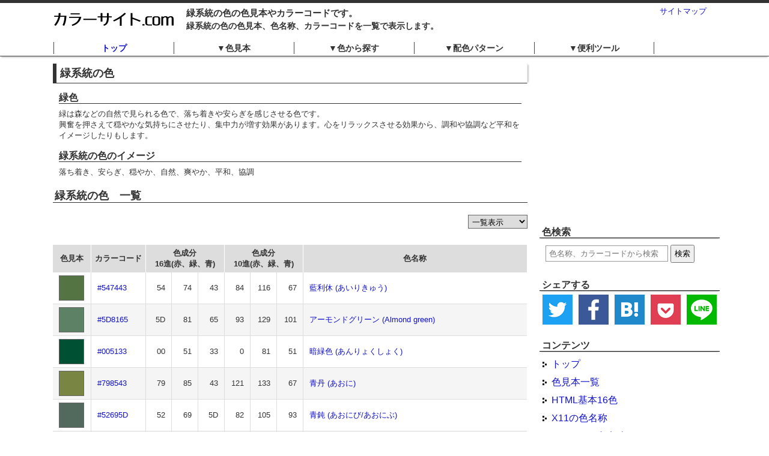

--- FILE ---
content_type: text/html; charset=UTF-8
request_url: https://www.color-site.com/types/green
body_size: 17125
content:
<!DOCTYPE html PUBLIC "-//W3C//DTD XHTML 1.0 Transitional//EN" "http://www.w3.org/TR/xhtml1/DTD/xhtml1-transitional.dtd">
<html xmlns="http://www.w3.org/1999/xhtml" xml:lang="ja" lang="ja">
<head>
<meta http-equiv="Content-Type" content="text/html; charset=UTF-8" />
<title>緑系統の色｜カラーサイト.com</title>
<meta name="robots" content="index,follow" />
<meta name="robots" content="all" />
<meta name="description" content="緑系統の色の色見本やカラーコードの一覧です。色名称や色成分も一覧で見ることができます。" />
<meta name="keywords" content="緑,色,色見本,配色,カラーコード" />
<meta name="copyright" content="https://www.color-site.com" />
<meta http-equiv="Content-Style-Type" content="text/css" />
<meta http-equiv="Content-Script-Type" content="text/javascript" />
<meta property="og:title" content="緑系統の色｜カラーサイト.com" />
<meta property="og:type" content="article" />
<meta property="og:url" content="https://www.color-site.com/types/green" />
<meta property="og:description" content="緑系統の色の色見本やカラーコードの一覧です。色名称や色成分も一覧で見ることができます。" />
<meta property="og:site_name" content="カラーサイト.com" />
<meta property="og:image" content="https://www.color-site.com/img/og_image/types_green.png" />
<meta name="twitter:card" content="summary_large_image" />
<meta name="twitter:site" content="@colorSiteCom" />
<link rel="shortcut icon" href="/favicon.ico" />
<link rel="stylesheet" href="/css/common.css"/>
<link rel="stylesheet" href="/css/contact.css"/>
<script type="text/javascript">
<!--
var jL = new Array();
jL['色名称'] = '色名称';
jL['色見本'] = '色見本';
jL['カラーコード'] = 'カラーコード';
jL['色成分'] = '色成分';
jL['16進(赤、緑、青)'] = '16進(赤、緑、青)';
jL['10進(赤、緑、青)'] = '10進(赤、緑、青)';
jL['削除'] = '削除';
// -->
</script>

<script src="/js/common.js"></script>
<script src="/js/chart_select.js"></script>
<script type="text/javascript">
<!--
var	ctype = "ja";
var SpFlg = 0;
var ColorController = "Types";
var WebRoot = "/";
// -->
</script>
<script>
  (function(i,s,o,g,r,a,m){i['GoogleAnalyticsObject']=r;i[r]=i[r]||function(){
  (i[r].q=i[r].q||[]).push(arguments)},i[r].l=1*new Date();a=s.createElement(o),
  m=s.getElementsByTagName(o)[0];a.async=1;a.src=g;m.parentNode.insertBefore(a,m)
  })(window,document,'script','https://www.google-analytics.com/analytics.js','ga');

  ga('create', 'UA-20871439-51', 'auto');
  ga('send', 'pageview');

</script>
</head>

<body>
<!--<img src="https://www.color-site.com/img/og_image/types_green.png" width="200" />-->
<!--|====================FACEBOOK=====================|-->

<!--|====================FACEBOOK=====================|-->
<div id="container_back">
<!--|====================HEADER=====================|-->
<div id="header_back">
	<div id="header">
		<div id="logo"><a href="https://www.color-site.com"><img src="/img/logo.jpg" width="203" height="28" alt="カラーサイト.com" /></a></div>
		<div id="sitemap">
			<a href="/sitemaps">サイトマップ</a>
		</div>
		<div id="headline">
			<h1>緑系統の色の色見本やカラーコードです。</h1>
			<h2>緑系統の色の色見本、色名称、カラーコードを一覧で表示します。</h2>
		</div>
	</div>
</div>
<!--|====================/HEADER====================|-->

<!--|====================MENU=======================|-->
<div id="new_menu" class="clearfix">
	<div id="new_menu_box">
		<ul>
			<li class="new_menu_l"><div class="new_menu_d new_menu_d_top"><a href="/">トップ</a></div></li>
			<li class="new_menu_l"><div id="new_menu1" class="new_menu_d">&#x25BC;色見本</div>
				<ul id="new_menu1u" class="new_menu_m">
					<li><a href="/color_samples">色見本一覧</a></li>
					<li><a href="/color_basics">HTML基本16色</a></li>
					<li><a href="/color_x11s">X11の色名称</a></li>
					<li><a href="/color_names">HTMLでの色名称</a></li>
					<li><a href="/safe_colors">セーフカラー</a></li>
					<li><a href="/jis_colors">JIS慣用色名</a></li>
					<li><a href="/japanese_names">和名の色名称</a></li>
					<li><a href="/english_names">英語名の色名称</a></li>
					<li><a href="/separate_hues">色相別の色見本</a></li>
					<li><a href="/separate_chromas">彩度別の色見本</a></li>
					<li><a href="/separate_brightnesses">明度別の色見本</a></li>
					<li><a href="/separate_hss">色相、彩度別の色見本</a></li>
					<li><a href="/separate_hvs">色相、明度別の色見本</a></li>
					<li><a href="/separate_svs">彩度、明度別の色見本</a></li>
					<li><a class="new_menu_m_last" href="/rainbows">虹色の色見本</a></li>
				</ul>
			</li>
			<li class="new_menu_l"><div id="new_menu2" class="new_menu_d">&#x25BC;色から探す</div>
				<ul id="new_menu2u" class="new_menu_m">
																							<li><a href="/types/red">赤</a></li>
																	<li><a href="/types/pink">ピンク</a></li>
																	<li><a href="/types/orange">橙</a></li>
																	<li><a href="/types/yellow">黄</a></li>
																	<li><a href="/types/green">緑</a></li>
																	<li><a href="/types/lightblue">水色</a></li>
																	<li><a href="/types/blue">青</a></li>
																	<li><a href="/types/purple">紫</a></li>
																	<li><a href="/types/brown">茶色</a></li>
																	<li><a href="/types/white">白</a></li>
																	<li><a href="/types/black">黒</a></li>
																	<li><a class="new_menu_m_last" href="/types/gray">灰色</a></li>
									</ul>
			</li>
			<li class="new_menu_l"><div id="new_menu3" class="new_menu_d">&#x25BC;配色パターン</div>
				<ul id="new_menu3u" class="new_menu_m">
					<li><a href="/schemes">配色パターン一覧</a></li>
					<li><a href="/schemes/tone_on_tone">トーンオントーン</a></li>
					<li><a href="/schemes/tone_in_tone">トーンイントーン</a></li>
					<li><a href="/schemes/camaieu">カマイユ</a></li>
					<li><a href="/schemes/faux_camaieu">フォカマイユ</a></li>
					<li><a href="/schemes/dominant_color">ドミナントカラー</a></li>

					<li><a href="/schemes/gradation">グラデーション</a></li>

					<li><a href="/schemes/identity">アイデンティティ</a></li>
					<li><a href="/schemes/analogy">アナロジー</a></li>
					<li><a href="/schemes/intermediate">インターミディエート</a></li>
					<li><a href="/schemes/dyad">ダイアード</a></li>
					<li><a href="/schemes/opornent">オポーネント</a></li>

					<li><a href="/schemes/triad">トライアド</a></li>
					<li><a href="/schemes/split_complementary">スプリットコンプリメンタリー</a></li>
					<li><a href="/schemes/tetrad">テトラード</a></li>
					<li><a href="/schemes/pentad">ペンタード</a></li>
					<li><a href="/schemes/hexad">ヘクサード</a></li>
					<li><a class="new_menu_m_last" href="/schemes/contrast">コントラスト</a></li>
				</ul>
			</li>
			<li class="new_menu_l "><div id="new_menu4" class="new_menu_d new_menu_d_last">&#x25BC;便利ツール</div>
				<ul id="new_menu4u" class="new_menu_m">
					<li><a href="/color_pickers">カラーピッカー</a></li>
					<li><a href="/image_pickers">画像の色解析</a></li>
					<li><a href="/converts">カラーコード変換</a></li>
					<li><a href="/button_generators">ボタン自動作成</a></li>
					<li><a href="/gradations">グラデーション自動作成</a></li>
					<li><a href="/color_reductions">画像の減色</a></li>
					<li><a href="/image_compares">画像比較</a></li>
					<li><a class="new_menu_m_last" href="/glossaries">色の用語集</a></li>
				</ul>
			</li>
		</ul>
	</div>
</div>
<script type="text/javascript">
<!--
var NewMenu = new Array();
var NewMenuU = new Array();
var NewMenuC = 4;

function newMenuChange(n){
	if(NewMenuU[n].style.display == 'block'){
		NewMenuU[n].style.display = 'none';
	}else{
		NewMenuU[n].style.display = 'block';
	}
}

for(var i=0; i<NewMenuC; i++){
	NewMenu[i] = document.getElementById('new_menu'+(i+1));
	NewMenuU[i] = document.getElementById('new_menu'+(i+1)+'u');
}
NewMenu[0].addEventListener('click', function(){ newMenuChange(0); }, false);
NewMenu[1].addEventListener('click', function(){ newMenuChange(1); }, false);
NewMenu[2].addEventListener('click', function(){ newMenuChange(2); }, false);
NewMenu[3].addEventListener('click', function(){ newMenuChange(3); }, false);

// -->
</script>
<!--|====================/MENU======================|-->
	  
	  
<!--|====================CONTENTS===================|-->
<div id="container">
<div id="contents" class="clearfix">
<div id="right_navi">

<div class="right_navi01">
<script async src="//pagead2.googlesyndication.com/pagead/js/adsbygoogle.js"></script>
<!-- color_r -->
<ins class="adsbygoogle"
     style="display:inline-block;width:300px;height:250px"
     data-ad-client="ca-pub-1096968304667910"
     data-ad-slot="9997647867"></ins>
<script>
(adsbygoogle = window.adsbygoogle || []).push({});
</script>
</div>

<div class="right_navi01">
	<div class="right_navi02">色検索</div>
	<div class="right_navi03">
		<div id="color_search_box">
			<form class="color_search_form" action="/searches/" method="post">
				<input type="hidden" name="_csrfToken" autocomplete="off" value="TTWrZUfiBAiMyeRG/VhwHloZSJrUcEZZBLoG7t1DO/BouFnNrFXMV2eYUBcLWhtWPOnDW0F8LnzCl0u7WXibjhAuh6jfA8h8Pilxr+cRdzs33zXX6XIDyVHcOPmVM/thAa9pIWhpeGZdiKZvIhpPHw==">
				<input type="text" name="color_words" class="color_words" size="15" placeholder="色名称、カラーコードから検索" />
				<!--<input type="image" class="color_search_submit" src="/img/sbtn.png" width="56" height="23" value="検索" />-->
				<input type="submit" class="color_search_submit_button" value="検索">
			</form>
		</div>
	</div>
</div>

<div class="right_navi01">
	<div class="right_navi02">シェアする</div>
	<div class="right_navi03">
		<div class="sns_share_box">
			<div class="sns_share1">
				<a href="https://twitter.com/share?url=https%3A%2F%2Fwww.color-site.com%2Ftypes%2Fgreen&text=%E7%B7%91%E7%B3%BB%E7%B5%B1%E3%81%AE%E8%89%B2%EF%BD%9C%E3%82%AB%E3%83%A9%E3%83%BC%E3%82%B5%E3%82%A4%E3%83%88.com" rel="nofollow" target="_blank">
					<img src="/img/twitter_icon.png" width="50" height="50" alt="Twitter" />
				</a>
			</div>
			<div class="sns_share1">
				<a href="http://www.facebook.com/share.php" rel="nofollow" target="_blank">
					<img src="/img/facebook_icon.png" width="50" height="50" alt="Facebook" />
				</a>
			</div>
			<div class="sns_share1">
				<a href="http://b.hatena.ne.jp/add?mode=confirm&url=https%3A%2F%2Fwww.color-site.com%2Ftypes%2Fgreen&title=%E7%B7%91%E7%B3%BB%E7%B5%B1%E3%81%AE%E8%89%B2%EF%BD%9C%E3%82%AB%E3%83%A9%E3%83%BC%E3%82%B5%E3%82%A4%E3%83%88.com" rel="nofollow" target="_blank">
					<img src="/img/hatebu_icon.png" width="50" height="50" alt="はてなブックマーク" />
				</a>
			</div>
			<div class="sns_share1">
				<a href="http://getpocket.com/edit?url=https%3A%2F%2Fwww.color-site.com%2Ftypes%2Fgreen&title=%E7%B7%91%E7%B3%BB%E7%B5%B1%E3%81%AE%E8%89%B2%EF%BD%9C%E3%82%AB%E3%83%A9%E3%83%BC%E3%82%B5%E3%82%A4%E3%83%88.com" rel="nofollow" target="_blank">
					<img src="/img/pocket_icon.png" width="50" height="50" alt="Pocket" />
				</a>
			</div>
			<div class="sns_share1 sns_share1_last">
				<a href="https://timeline.line.me/social-plugin/share?url=https%3A%2F%2Fwww.color-site.com%2Ftypes%2Fgreen" rel="nofollow" target="_blank">
					<img src="/img/line_icon.png" width="50" height="50" alt="LINE" />
				</a>
			</div>
		</div>
	</div>
</div>

<div class="right_navi01">
	<div class="right_navi02">コンテンツ</div>
	<div class="right_navi03">
		<ul>
			<li><a class="navi_a1" href="/">トップ</a></li>
			<li><a class="navi_a1" href="/color_samples">色見本一覧</a></li>
			<li><a class="navi_a1" href="/color_basics">HTML基本16色</a></li>
			<li><a class="navi_a1" href="/color_x11s">X11の色名称</a></li>
			<li><a class="navi_a1" href="/color_names">HTMLでの色名称</a></li>
			<li><a class="navi_a1" href="/safe_colors">セーフカラー</a></li>
			<li><a class="navi_a1" href="/jis_colors">JIS慣用色名</a></li>
			<li><a class="navi_a1" href="/japanese_names">和名の色名称</a></li>
			<li><a class="navi_a1" href="/english_names">英語名の色名称</a></li>
			<li><a class="navi_a1" href="/separate_hues">色相別の色見本</a></li>
			<li><a class="navi_a1" href="/separate_chromas">彩度別の色見本</a></li>
			<li><a class="navi_a1" href="/separate_brightnesses">明度別の色見本</a></li>
			<li><a class="navi_a1" href="/separate_hss">色相、彩度別の色見本</a></li>
			<li><a class="navi_a1" href="/separate_hvs">色相、明度別の色見本</a></li>
			<li><a class="navi_a1" href="/separate_svs">彩度、明度別の色見本</a></li>
			<li><a class="navi_a1" href="/rainbows">虹色の色見本</a></li>
			<li><a class="navi_a1" href="/color_pickers">カラーピッカー</a></li>
			<li><a class="navi_a1" href="/image_pickers">画像の色解析</a></li>
			<li><a class="navi_a1" href="/converts">カラーコード変換</a></li>
			<li><a class="navi_a1" href="/button_generators">ボタン自動作成</a></li>
			<li><a class="navi_a1" href="/gradations">グラデーション自動作成</a></li>
			<li><a class="navi_a1" href="/color_reductions">画像の減色</a></li>
			<li><a class="navi_a1" href="/image_compares">画像比較</a></li>
			<li><a class="navi_a1" href="/glossaries">色の用語集</a></li>
			<li class="navi_li1"><span class="navi_span">色から探す</span>
				<ul>
																							<li><a class="navi_li2 navi_a2_1 navi_li2_add_ja" href="/types/red">赤</a></li>
																	<li><a class="navi_li2 navi_a2_2 navi_li2_add_ja" href="/types/pink">ピンク</a></li>
																	<li><a class="navi_li2 navi_a2_3 navi_li2_add_ja" href="/types/orange">橙</a></li>
																	<li><a class="navi_li2 navi_a2_4 navi_li2_add_ja" href="/types/yellow">黄</a></li>
																	<li><a class="navi_li2 navi_a2_5 navi_li2_add_ja" href="/types/green">緑</a></li>
																	<li><a class="navi_li2 navi_a2_6 navi_li2_add_ja" href="/types/lightblue">水色</a></li>
																	<li><a class="navi_li2 navi_a2_7 navi_li2_add_ja" href="/types/blue">青</a></li>
																	<li><a class="navi_li2 navi_a2_8 navi_li2_add_ja" href="/types/purple">紫</a></li>
																	<li><a class="navi_li2 navi_a2_9 navi_li2_add_ja" href="/types/brown">茶色</a></li>
																	<li><a class="navi_li2 navi_a2_10 navi_li2_add_ja_white" href="/types/white">白</a></li>
																	<li><a class="navi_li2 navi_a2_11 navi_li2_add_ja" href="/types/black">黒</a></li>
																	<li><a class="navi_li2 navi_a2_12 navi_li2_add_ja" href="/types/gray">灰色</a></li>
									</ul>
			</li>
			<li class="navi_li3 clearfix"><a class="navi_a1" href="/schemes">配色パターン</a>
				<ul class="navi_ul3">
					<li>・<a class="navi_a3" href="/schemes/tone_on_tone">トーンオントーン</a></li>
					<li>・<a class="navi_a3" href="/schemes/tone_in_tone">トーンイントーン</a></li>
					<li>・<a class="navi_a3" href="/schemes/camaieu">カマイユ</a></li>
					<li>・<a class="navi_a3" href="/schemes/faux_camaieu">フォカマイユ</a></li>
					<li>・<a class="navi_a3" href="/schemes/dominant_color">ドミナントカラー</a></li>

					<li class="navi_li3_bottom">・<a class="navi_a3" href="/schemes/gradation">グラデーション</a></li>

					<li>・<a class="navi_a3" href="/schemes/identity">アイデンティティ</a></li>
					<li>・<a class="navi_a3" href="/schemes/analogy">アナロジー</a></li>
					<li class="navi_li3_long">・<a class="navi_a3" href="/schemes/intermediate">インターミディエート</a></li>
					<li>・<a class="navi_a3" href="/schemes/dyad">ダイアード</a></li>
					<li>・<a class="navi_a3" href="/schemes/opornent">オポーネント</a></li>

					<li>・<a class="navi_a3" href="/schemes/triad">トライアド</a></li>
					<li class="navi_li3_long">・<a class="navi_a3" href="/schemes/split_complementary">スプリットコンプリメンタリー</a></li>
					<li>・<a class="navi_a3" href="/schemes/tetrad">テトラード</a></li>
					<li>・<a class="navi_a3" href="/schemes/pentad">ペンタード</a></li>
					<li>・<a class="navi_a3" href="/schemes/hexad">ヘクサード</a></li>
					<li>・<a class="navi_a3" href="/schemes/contrast">コントラスト</a></li>
				</ul>
			</li>
			<!--<li><a class="navi_a1" href="/contacts">お問い合わせ</a></li>-->
		</ul>
	</div>
</div>



<div class="right_navi01 clearfix">
	<div class="right_navi02">お気に入りの色</div>
	<div class="right_navi03">
		<div id="favorite_color"></div>
	</div>
</div>

<div class="right_navi01 clearfix">
	<div class="right_navi02">最近検索されたタグ</div>
	<div class="right_navi03">
		<div class="tag_color">
							<a href="/searches/443">443</a>&nbsp;
							<a href="/searches/%E3%83%9E%E3%82%B9%E3%82%BF%E3%83%BC%E3%83%89%E3%82%B0%E3%83%AA%E3%83%BC%E3%83%B3">マスタードグリーン</a>&nbsp;
							<a href="/searches/546">546</a>&nbsp;
							<a href="/searches/UNO">UNO</a>&nbsp;
							<a href="/searches/45A">45A</a>&nbsp;
							<a href="/searches/%E3%82%AB%E3%83%A1%E3%83%AA%E3%82%A2">カメリア</a>&nbsp;
							<a href="/searches/%E6%B1%9F%E6%88%B8%E7%B4%AB">江戸紫</a>&nbsp;
							<a href="/searches/%E9%9D%92%E7%A2%A7">青碧</a>&nbsp;
							<a href="/searches/B7704F">B7704F</a>&nbsp;
							<a href="/searches/%E8%B5%A4%E6%A9%99">赤橙</a>&nbsp;
							<a href="/searches/%E3%83%81%E3%83%A7%E3%82%B3%E3%83%AC%E3%83%BC%E3%83%88">チョコレート</a>&nbsp;
							<a href="/searches/FDE">FDE</a>&nbsp;
							<a href="/searches/Y">Y</a>&nbsp;
							<a href="/searches/%E7%A9%BA">空</a>&nbsp;
							<a href="/searches/3EB">3EB</a>&nbsp;
							<a href="/searches/7d3">7d3</a>&nbsp;
							<a href="/searches/l">l</a>&nbsp;
							<a href="/searches/737">737</a>&nbsp;
							<a href="/searches/f66">f66</a>&nbsp;
							<a href="/searches/661">661</a>&nbsp;
							<a href="/searches/940">940</a>&nbsp;
							<a href="/searches/%E3%82%A4%E3%83%B3%E3%83%87%E3%82%A3">インディ</a>&nbsp;
							<a href="/searches/%E3%83%81%E3%83%A3%E3%82%B3%E3%83%BC%E3%83%AB">チャコール</a>&nbsp;
							<a href="/searches/4A6">4A6</a>&nbsp;
							<a href="/searches/ore">ore</a>&nbsp;
							<a href="/searches/0">0</a>&nbsp;
							<a href="/searches/Hair">Hair</a>&nbsp;
							<a href="/searches/a43">a43</a>&nbsp;
							<a href="/searches/mahogany">mahogany</a>&nbsp;
							<a href="/searches/660">660</a>&nbsp;
							<a href="/searches/3D2">3D2</a>&nbsp;
							<a href="/searches/LIME">LIME</a>&nbsp;
							<a href="/searches/azu">azu</a>&nbsp;
							<a href="/searches/DRAB">DRAB</a>&nbsp;
							<a href="/searches/699">699</a>&nbsp;
							<a href="/searches/889">889</a>&nbsp;
							<a href="/searches/%E7%B2%89%E8%89%B2">粉色</a>&nbsp;
							<a href="/searches/CC00">CC00</a>&nbsp;
							<a href="/searches/38">38</a>&nbsp;
							<a href="/searches/%E3%83%95%E3%83%A9%E3%83%AF%E3%83%BC">フラワー</a>&nbsp;
							<a href="/searches/077">077</a>&nbsp;
							<a href="/searches/f59">f59</a>&nbsp;
							<a href="/searches/100">100</a>&nbsp;
							<a href="/searches/ccc">ccc</a>&nbsp;
							<a href="/searches/YE">YE</a>&nbsp;
							<a href="/searches/af4">af4</a>&nbsp;
							<a href="/searches/%E3%83%80%E3%83%AA">ダリ</a>&nbsp;
							<a href="/searches/51F">51F</a>&nbsp;
							<a href="/searches/%E3%82%AE%E3%82%AC">ギガ</a>&nbsp;
							<a href="/searches/aqua">aqua</a>&nbsp;
					</div>
	</div>
</div>

<div class="right_navi01 clearfix">
	<div class="right_navi02">Twitter</div>
	<div class="right_navi03">
<a class="twitter-timeline" data-lang="ja" data-height="400" data-dnt="true" data-theme="light" href="https://twitter.com/colorSiteCom?ref_src=twsrc%5Etfw">Tweets by colorSiteCom</a> <script async src="https://platform.twitter.com/widgets.js" charset="utf-8"></script>
	</div>
</div>

</div>

<div id="main">

<h2>緑系統の色</h2>
<div class="main_box">
	<div class="main_box_info">
		<h3 class="main_box_h3">緑色</h3>
		<p>緑は森などの自然で見られる色で、落ち着きや安らぎを感じさせる色です。<br />興奮を押さえて穏やかな気持ちにさせたり、集中力が増す効果があります。心をリラックスさせる効果から、調和や協調など平和をイメージしたりもします。</p>
		<h3 class="main_box_h3">緑系統の色のイメージ</h3>
		<p>落ち着き、安らぎ、穏やか、自然、爽やか、平和、協調</p>
	</div>
</div>
<!--
<div class="main_box">
	<div class="main_box_title">
		<h3 class="top_h3">Flickr 写真検索</h3>
	</div>
</div>

	<div class="flickr_chart clearfix">

			</div>
-->
<div class="main_box">
	<div class="main_box_title">
		<h3 class="top_h3">緑系統の色　一覧</h3>
	</div>
</div>
<script type="text/javascript">
<!--
var ColorChartSelectType = 0;
var ColorChartData = [
	[13,'547443',84,116,67,'藍利休','あいりきゅう','','',99.183673469388,42.241379310345,45.490196078431,'Airikyuu'],
	[1,'5D8165',93,129,101,'','','アーモンドグリーン','Almond green',133.33333333333,27.906976744186,50.588235294118,''],
	[65,'005133',0,81,51,'暗緑色','あんりょくしょく','','',157.77777777778,100,31.764705882353,'Anryokushoku'],
	[20,'798543',121,133,67,'青丹','あおに','','',70.909090909091,49.624060150376,52.156862745098,'Aoni'],
	[21,'52695D',82,105,93,'青鈍','あおにび/あおにぶ','','',148.69565217391,21.904761904762,41.176470588235,'Aonibi/Aonibu'],
	[49,'96C78C',150,199,140,'','','アップルグリーン','Apple green',109.83050847458,29.64824120603,78.039215686275,''],
	[44,'84C98B',132,201,139,'浅緑','あさみどり','','',126.08695652174,34.328358208955,78.823529411765,'Asamidori'],
	[511,'005D4D',0,93,77,'','','ビリヤードグリーン','Billiard green',169.67741935484,100,36.470588235294,''],
	[573,'005739',0,87,57,'','','ボトルグリーン','Bottle green',159.31034482759,100,34.117647058824,''],
	[508,'CDE6C7',205,230,199,'白緑','びゃくろく','','',108.38709677419,13.478260869565,90.196078431373,'Byakuroku'],
	[386,'D3E173',211,225,115,'','','チャートリュース','Chartreuse',67.636363636364,48.888888888889,88.235294117647,''],
	[305,'D3E173',211,225,115,'','','シャトルーズグリーン/シャルトルーズグリーン','Chartreuse green',67.636363636364,48.888888888889,88.235294117647,''],
	[383,'97C5B0',151,197,176,'千草色/千種色','ちぐさいろ','','',152.60869565217,23.350253807107,77.254901960784,'Chigusairo'],
	[385,'2B6442',43,100,66,'千歳緑','ちとせみどり/せんざいみどり','','',144.21052631579,57,39.21568627451,'Chitosemidori/Senzaimidori'],
	[223,'006B3E',0,107,62,'','','クロムグリーン','Chrome green',154.76635514019,100,41.960784313725,''],
	[256,'40BA8D',64,186,141,'','','コバルトグリーン','Cobalt green',157.86885245902,65.591397849462,72.941176470588,''],
	[368,'989E58',152,158,88,'','','ダックグリーン','Duck green',65.142857142857,44.303797468354,61.960784313725,''],
	[124,'7A903E',122,144,62,'','','エルムグリーン','Elm green',76.09756097561,56.944444444444,56.470588235294,''],
	[117,'30583B',48,88,59,'','','エバーグリーン','Evergreen',136.5,45.454545454545,34.509803921569,''],
	[516,'356D64',53,109,100,'','','ファーグリーン','Fir green',170.35714285714,51.376146788991,42.745098039216,''],
	[524,'26896D',38,137,109,'','','フォレストグリーン','Forest green',163.0303030303,72.262773722628,53.725490196078,''],
	[528,'005931',0,89,49,'深緑','ふかみどり','','',153.03370786517,100,34.901960784314,'Fukamidori'],
	[207,'6D8346',109,131,70,'','','グラスグリーン','Grass green',81.639344262295,46.564885496183,51.372549019608,''],
	[211,'00B16B',0,177,107,'','','グリーン','Green',156.27118644068,100,69.411764705882,''],
	[473,'5B8063',91,128,99,'灰緑','はいみどり','','',132.97297297297,28.90625,50.196078431373,'Haimidori'],
	[502,'3F9877',63,152,119,'翡翠色','ひすいいろ','','',157.75280898876,58.552631578947,59.607843137255,'Hisuiiro'],
	[699,'82AE46',130,174,70,'鶸萌黄','ひわもえぎ','','',85.384615384615,59.770114942529,68.235294117647,'Hiwamoegi'],
	[700,'49796B',73,121,107,'','','フーカスグリーン','Hooker\'s green',162.5,39.669421487603,47.450980392157,''],
	[491,'00633A',0,99,58,'','','ハンターグリーン','Hunter green',155.15151515152,100,38.823529411765,''],
	[6,'CCE7D3',204,231,211,'','','アイスグリーン','Ice green',135.55555555556,11.688311688312,90.588235294118,''],
	[9,'487C38',72,124,56,'','','アイビーグリーン','Ivy green',105.88235294118,54.838709677419,48.627450980392,''],
	[286,'3F9877',63,152,119,'','','ジェードグリーン','Jade green',157.75280898876,58.552631578947,59.607843137255,''],
	[153,'5B8063',91,128,99,'灰緑色','かいりょくしょく','','',132.97297297297,28.90625,50.196078431373,'Kairyokushoku'],
	[154,'8AC75A',138,199,90,'海緑色','かいりょくしょく','','',93.577981651376,54.773869346734,78.039215686275,'Kairyokushoku'],
	[169,'006956',0,105,86,'鴨の羽色','かものはいろ','','',169.14285714286,100,41.176470588235,'Kamonohairo'],
	[177,'3D5C4C',61,92,76,'革色','かわいろ','','',149.03225806452,33.695652173913,36.078431372549,'Kawairo'],
	[186,'7D8361',125,131,97,'麹塵','きくじん','','',70.588235294118,25.954198473282,51.372549019608,'Kikujin'],
	[192,'B2D235',178,210,53,'黄緑','きみどり','','',72.229299363057,74.761904761905,82.352941176471,'Kimidori'],
	[249,'63822D',99,130,45,'苔色','こけいろ','','',81.882352941176,65.384615384615,50.980392156863,'Kokeiro'],
	[218,'005344',0,83,68,'鉄色','くろがねいろ','','',169.15662650602,100,32.549019607843,'Kuroganeiro'],
	[204,'6D8346',109,131,70,'草色','くさいろ','','',81.639344262295,46.564885496183,51.372549019608,'Kusairo'],
	[641,'91BA58',145,186,88,'','','リーフグリーン','Leaf green',85.102040816327,52.688172043011,72.941176470588,''],
	[629,'5AFF19',90,255,25,'','','ライム/ライムグリーン','Lime / Lime green',103.04347826087,90.196078431373,100,''],
	[587,'009D5B',0,157,91,'','','マラカイトグリーン','Malachite green',154.77707006369,100,61.56862745098,''],
	[584,'74905D',116,144,93,'松葉色/松の葉色','まつばいろ/まつのはいろ','','',92.941176470588,35.416666666667,56.470588235294,'Matsubairo/Matsunohairo'],
	[599,'008000',0,128,0,'緑','みどり','','',120,100,50.196078431373,'Midori'],
	[600,'00793D',0,121,61,'翠','みどり','','',150.2479338843,100,47.450980392157,'Midori'],
	[605,'90CE9C',144,206,156,'','','ミントグリーン','Mint green',131.61290322581,30.097087378641,80.78431372549,''],
	[609,'A9D159',169,209,89,'萌黄/萌黄色･萌木色','もえぎ/もえぎいろ','','',80,57.416267942584,81.960784313725,'Moegi/Moegiiro'],
	[610,'006C4F',0,108,79,'萌葱色','もえぎいろ','','',163.88888888889,100,42.352941176471,'Moegiiro'],
	[613,'5B6F3A',91,111,58,'','','モスグリーン','Moss green',82.641509433962,47.747747747748,43.529411764706,''],
	[704,'3A5B52',58,91,82,'虫襖','むしあお','','',163.63636363636,36.263736263736,35.686274509804,'Mushiao'],
	[430,'AFC87D',175,200,125,'苗色','なえいろ','','',80,37.5,78.43137254902,'Naeiro'],
	[439,'2A6E6B',42,110,107,'納戸茶/御納戸茶/納戸鼠','なんどちゃ/おなんどちゃ/なんどねず','','',177.35294117647,61.818181818182,43.137254901961,'Nandocha/Onandocha/Nandonezu'],
	[128,'769164',118,145,100,'老竹色','おいたけいろ','','',96,31.034482758621,56.862745098039,'Oitakeiro'],
	[143,'576128',87,97,40,'','','オリーブグリーン','Olive green',70.526315789474,58.762886597938,38.039215686275,''],
	[139,'2A6E6B',42,110,107,'御納戸茶','おなんどちゃ','','',177.35294117647,61.818181818182,43.137254901961,'Onandocha'],
	[140,'B4DDC0',180,221,192,'オパール色','おぱーるいろ','オパールグリーン','Opal green',137.56097560976,18.552036199095,86.666666666667,'Oparuiro'],
	[133,'B2D235',178,210,53,'黄緑色','おうりょくしょく','','',72.229299363057,74.761904761905,82.352941176471,'Oryokushoku'],
	[496,'89A368',137,163,104,'','','ピーグリーン','Pea green',86.440677966102,36.196319018405,63.921568627451,''],
	[504,'B4CF9E',180,207,158,'','','ピスタシオグリーン/ピスタチオグリーン','Pistacho green',93.061224489796,23.671497584541,81.176470588235,''],
	[643,'547443',84,116,67,'利休藍','りきゅうあい','','',99.183673469388,42.241379310345,45.490196078431,'Rikyuuai'],
	[644,'667137',102,113,55,'利休色','りきゅういろ','','',71.379310344828,51.327433628319,44.313725490196,'Rikyuuiro'],
	[647,'555E43',85,94,67,'利休生壁','りきゅうなまかべ','','',80,28.723404255319,36.862745098039,'Rikyuunamakabe'],
	[648,'54745C',84,116,92,'利休鼠','りきゅうねず/りきゅうねずみ','','',135,27.586206896552,45.490196078431,'Rikyuunezu/Rikyuunezumi'],
	[669,'47845E',71,132,94,'緑青色','ろくしょういろ/りょくしょういろ','','',142.62295081967,46.212121212121,51.764705882353,'Rokushoiro/Ryokushoiro'],
	[650,'47845E',71,132,94,'緑青色','りょくしょういろ','','',142.62295081967,46.212121212121,51.764705882353,'Ryokushoiro'],
	[273,'508A88',80,138,136,'錆浅葱','さびあさぎ','','',177.93103448276,42.028985507246,54.117647058824,'Sabiasagi'],
	[344,'88A476',136,164,118,'','','セージグリーン','Sage green',96.521739130435,28.048780487805,64.313725490196,''],
	[284,'8AC75A',138,199,90,'','','シーグリーン','Sea green',93.577981651376,54.773869346734,78.039215686275,''],
	[352,'444E2B',68,78,43,'仙斎茶/千歳茶','せんさいちゃ/せんざいちゃ','','',77.142857142857,44.871794871795,30.588235294118,'Sensaicha/Senzaicha'],
	[353,'2B6442',43,100,66,'千歳緑','せんざいみどり','','',144.21052631579,57,39.21568627451,'Senzaimidori'],
	[322,'005931',0,89,49,'深緑色','しんりょくしょく','','',153.03370786517,100,34.901960784314,'Shinryokushoku'],
	[335,'A4D5BD',164,213,189,'','','スプレイグリーン','Spray green',150.61224489796,23.004694835681,83.529411764706,''],
	[334,'004F2A',0,79,42,'','','スプルース','Spruce',151.89873417722,100,30.980392156863,''],
	[379,'CEE6C1',206,230,193,'淡緑色','たんりょくしょく','','',98.918918918919,16.086956521739,90.196078431373,'Tanryokushoku'],
	[408,'006956',0,105,86,'','','ティールグリーン','Teal green',169.14285714286,100,41.176470588235,''],
	[410,'005344',0,83,68,'鉄色','てついろ','','',169.15662650602,100,32.549019607843,'Tetsuiro'],
	[421,'007B49',0,123,73,'常磐色/常盤色','ときわいろ','','',155.60975609756,100,48.235294117647,'Tokiwairo'],
	[422,'38755D',56,117,93,'木賊色/砥草色','とくさいろ','','',156.39344262295,52.136752136752,45.882352941176,'Tokusairo'],
	[111,'D3E8C1',211,232,193,'裏葉柳','うらばやなぎ/うらはやなぎ','','',92.307692307692,16.810344827586,90.980392156863,'Urabayanagi/Urahayanagi'],
	[89,'93B69C',147,182,156,'薄青','うすあお','','',135.42857142857,19.230769230769,71.372549019608,'Usuao'],
	[106,'CEE6C1',206,230,193,'薄緑/淡緑','うすみどり','','',98.918918918919,16.086956521739,90.196078431373,'Usumidori'],
	[510,'00896B',0,137,107,'','','ビリジアン/ビリジャン','Viridian',166.86131386861,100,53.725490196078,''],
	[674,'ABC88B',171,200,139,'若葉色','わかばいろ','','',88.524590163934,30.5,78.43137254902,'Wakabairo'],
	[672,'C3D941',195,217,65,'若草色','わかくさいろ','','',68.684210526316,70.046082949309,85.098039215686,'Wakakusairo'],
	[711,'E0EBAF',224,235,175,'若芽色','わかめいろ','','',71,25.531914893617,92.156862745098,'Wakameiro'],
	[675,'9DD29C',157,210,156,'若緑','わかみどり','','',118.88888888889,25.714285714286,82.352941176471,'Wakamidori'],
	[710,'C7DC68',199,220,104,'若苗色','わかなえいろ','','',70.862068965517,52.727272727273,86.274509803922,'Wakanaeiro'],
	[709,'CCDE68',204,222,104,'若菜色','わかないろ','','',69.152542372881,53.153153153153,87.058823529412,'Wakanairo'],
	[673,'65C294',101,194,148,'若竹色','わかたけいろ','','',150.32258064516,47.938144329897,76.078431372549,'Wakatakeiro'],
	[676,'A6C78E',166,199,142,'山葵色','わさびいろ','','',94.736842105263,28.643216080402,78.039215686275,'Wasabiiro'],
	[617,'ADCA80',173,202,128,'柳色','やなぎいろ','','',83.513513513514,36.633663366337,79.21568627451,'Yanagiiro'],
	[68,'B2D235',178,210,53,'','','イエローグリーン','Yellow green',72.229299363057,74.761904761905,82.352941176471,''],
	[626,'616B07',97,107,7,'蓬色','よもぎいろ','','',66,93.457943925234,41.960784313725,'Yomogiiro'],
];
// -->
</script>
<div class="main_box">
	<div id="color_chart_select_box">
		<select name="color_chart_select" id="color_chart_select">
			<option value="0" selected="selected">一覧表示</option>
			<option value="1" >並べて表示</option>
		</select>
	</div>
<div id="color_chart_box">

	<table class="color_chart">
		<tr>
			<th id="cth1">色見本</th>
			<th id="cth2">カラーコード</th>
			<th id="cth3" colspan="3">色成分<br />16進(赤、緑、青)</th>
			<th id="cth4" colspan="3">色成分<br />10進(赤、緑、青)</th>
			<th id="cth5">色名称</th>
		</tr>
			<tr>
			<td class="ctd1">
				<a class="c_box_a" href="/codes/547443" style="background-color:#547443;"></a>
			</td>
			<td class="ctd2"><a href="/codes/547443">#547443</a>
			</td>
							<td class="ctd3">54</td>
				<td class="ctd3">74</td>
				<td class="ctd3">43</td>
										<td class="ctd3">84</td>
				<td class="ctd3">116</td>
				<td class="ctd3">67</td>
			
							<td class="ctd4">
																		<a href="/names/13">
																			藍利休 (あいりきゅう)
																															</a>
															</td>
					</tr>
			<tr>
			<td class="ctd1 even">
				<a class="c_box_a" href="/codes/5D8165" style="background-color:#5D8165;"></a>
			</td>
			<td class="ctd2 even"><a href="/codes/5D8165">#5D8165</a>
			</td>
							<td class="ctd3 even">5D</td>
				<td class="ctd3 even">81</td>
				<td class="ctd3 even">65</td>
										<td class="ctd3 even">93</td>
				<td class="ctd3 even">129</td>
				<td class="ctd3 even">101</td>
			
							<td class="ctd4 even">
																		<a href="/names/1">
																															アーモンドグリーン (Almond green)
																			</a>
															</td>
					</tr>
			<tr>
			<td class="ctd1">
				<a class="c_box_a" href="/codes/005133" style="background-color:#005133;"></a>
			</td>
			<td class="ctd2"><a href="/codes/005133">#005133</a>
			</td>
							<td class="ctd3">00</td>
				<td class="ctd3">51</td>
				<td class="ctd3">33</td>
										<td class="ctd3">0</td>
				<td class="ctd3">81</td>
				<td class="ctd3">51</td>
			
							<td class="ctd4">
																		<a href="/names/65">
																			暗緑色 (あんりょくしょく)
																															</a>
															</td>
					</tr>
			<tr>
			<td class="ctd1 even">
				<a class="c_box_a" href="/codes/798543" style="background-color:#798543;"></a>
			</td>
			<td class="ctd2 even"><a href="/codes/798543">#798543</a>
			</td>
							<td class="ctd3 even">79</td>
				<td class="ctd3 even">85</td>
				<td class="ctd3 even">43</td>
										<td class="ctd3 even">121</td>
				<td class="ctd3 even">133</td>
				<td class="ctd3 even">67</td>
			
							<td class="ctd4 even">
																		<a href="/names/20">
																			青丹 (あおに)
																															</a>
															</td>
					</tr>
			<tr>
			<td class="ctd1">
				<a class="c_box_a" href="/codes/52695D" style="background-color:#52695D;"></a>
			</td>
			<td class="ctd2"><a href="/codes/52695D">#52695D</a>
			</td>
							<td class="ctd3">52</td>
				<td class="ctd3">69</td>
				<td class="ctd3">5D</td>
										<td class="ctd3">82</td>
				<td class="ctd3">105</td>
				<td class="ctd3">93</td>
			
							<td class="ctd4">
																		<a href="/names/21">
																			青鈍 (あおにび/あおにぶ)
																															</a>
															</td>
					</tr>
			<tr>
			<td class="ctd1 even">
				<a class="c_box_a" href="/codes/96C78C" style="background-color:#96C78C;"></a>
			</td>
			<td class="ctd2 even"><a href="/codes/96C78C">#96C78C</a>
			</td>
							<td class="ctd3 even">96</td>
				<td class="ctd3 even">C7</td>
				<td class="ctd3 even">8C</td>
										<td class="ctd3 even">150</td>
				<td class="ctd3 even">199</td>
				<td class="ctd3 even">140</td>
			
							<td class="ctd4 even">
																		<a href="/names/49">
																															アップルグリーン (Apple green)
																			</a>
															</td>
					</tr>
			<tr>
			<td class="ctd1">
				<a class="c_box_a" href="/codes/84C98B" style="background-color:#84C98B;"></a>
			</td>
			<td class="ctd2"><a href="/codes/84C98B">#84C98B</a>
			</td>
							<td class="ctd3">84</td>
				<td class="ctd3">C9</td>
				<td class="ctd3">8B</td>
										<td class="ctd3">132</td>
				<td class="ctd3">201</td>
				<td class="ctd3">139</td>
			
							<td class="ctd4">
																		<a href="/names/44">
																			浅緑 (あさみどり)
																															</a>
															</td>
					</tr>
			<tr>
			<td class="ctd1 even">
				<a class="c_box_a" href="/codes/005D4D" style="background-color:#005D4D;"></a>
			</td>
			<td class="ctd2 even"><a href="/codes/005D4D">#005D4D</a>
			</td>
							<td class="ctd3 even">00</td>
				<td class="ctd3 even">5D</td>
				<td class="ctd3 even">4D</td>
										<td class="ctd3 even">0</td>
				<td class="ctd3 even">93</td>
				<td class="ctd3 even">77</td>
			
							<td class="ctd4 even">
																		<a href="/names/511">
																															ビリヤードグリーン (Billiard green)
																			</a>
															</td>
					</tr>
			<tr>
			<td class="ctd1">
				<a class="c_box_a" href="/codes/005739" style="background-color:#005739;"></a>
			</td>
			<td class="ctd2"><a href="/codes/005739">#005739</a>
			</td>
							<td class="ctd3">00</td>
				<td class="ctd3">57</td>
				<td class="ctd3">39</td>
										<td class="ctd3">0</td>
				<td class="ctd3">87</td>
				<td class="ctd3">57</td>
			
							<td class="ctd4">
																		<a href="/names/573">
																															ボトルグリーン (Bottle green)
																			</a>
															</td>
					</tr>
			<tr>
			<td class="ctd1 even">
				<a class="c_box_a" href="/codes/CDE6C7" style="background-color:#CDE6C7;"></a>
			</td>
			<td class="ctd2 even"><a href="/codes/CDE6C7">#CDE6C7</a>
			</td>
							<td class="ctd3 even">CD</td>
				<td class="ctd3 even">E6</td>
				<td class="ctd3 even">C7</td>
										<td class="ctd3 even">205</td>
				<td class="ctd3 even">230</td>
				<td class="ctd3 even">199</td>
			
							<td class="ctd4 even">
																		<a href="/names/508">
																			白緑 (びゃくろく)
																															</a>
															</td>
					</tr>
			<tr>
			<td class="ctd1">
				<a class="c_box_a" href="/codes/D3E173" style="background-color:#D3E173;"></a>
			</td>
			<td class="ctd2"><a href="/codes/D3E173">#D3E173</a>
			</td>
							<td class="ctd3">D3</td>
				<td class="ctd3">E1</td>
				<td class="ctd3">73</td>
										<td class="ctd3">211</td>
				<td class="ctd3">225</td>
				<td class="ctd3">115</td>
			
							<td class="ctd4">
																		<a href="/names/386">
																															チャートリュース (Chartreuse)
																			</a>
															</td>
					</tr>
			<tr>
			<td class="ctd1 even">
				<a class="c_box_a" href="/codes/D3E173" style="background-color:#D3E173;"></a>
			</td>
			<td class="ctd2 even"><a href="/codes/D3E173">#D3E173</a>
			</td>
							<td class="ctd3 even">D3</td>
				<td class="ctd3 even">E1</td>
				<td class="ctd3 even">73</td>
										<td class="ctd3 even">211</td>
				<td class="ctd3 even">225</td>
				<td class="ctd3 even">115</td>
			
							<td class="ctd4 even">
																		<a href="/names/305">
																															シャトルーズグリーン/シャルトルーズグリーン (Chartreuse green)
																			</a>
															</td>
					</tr>
			<tr>
			<td class="ctd1">
				<a class="c_box_a" href="/codes/97C5B0" style="background-color:#97C5B0;"></a>
			</td>
			<td class="ctd2"><a href="/codes/97C5B0">#97C5B0</a>
			</td>
							<td class="ctd3">97</td>
				<td class="ctd3">C5</td>
				<td class="ctd3">B0</td>
										<td class="ctd3">151</td>
				<td class="ctd3">197</td>
				<td class="ctd3">176</td>
			
							<td class="ctd4">
																		<a href="/names/383">
																			千草色/千種色 (ちぐさいろ)
																															</a>
															</td>
					</tr>
			<tr>
			<td class="ctd1 even">
				<a class="c_box_a" href="/codes/2B6442" style="background-color:#2B6442;"></a>
			</td>
			<td class="ctd2 even"><a href="/codes/2B6442">#2B6442</a>
			</td>
							<td class="ctd3 even">2B</td>
				<td class="ctd3 even">64</td>
				<td class="ctd3 even">42</td>
										<td class="ctd3 even">43</td>
				<td class="ctd3 even">100</td>
				<td class="ctd3 even">66</td>
			
							<td class="ctd4 even">
																		<a href="/names/385">
																			千歳緑 (ちとせみどり/せんざいみどり)
																															</a>
															</td>
					</tr>
			<tr>
			<td class="ctd1">
				<a class="c_box_a" href="/codes/006B3E" style="background-color:#006B3E;"></a>
			</td>
			<td class="ctd2"><a href="/codes/006B3E">#006B3E</a>
			</td>
							<td class="ctd3">00</td>
				<td class="ctd3">6B</td>
				<td class="ctd3">3E</td>
										<td class="ctd3">0</td>
				<td class="ctd3">107</td>
				<td class="ctd3">62</td>
			
							<td class="ctd4">
																		<a href="/names/223">
																															クロムグリーン (Chrome green)
																			</a>
															</td>
					</tr>
			<tr>
			<td class="ctd1 even">
				<a class="c_box_a" href="/codes/40BA8D" style="background-color:#40BA8D;"></a>
			</td>
			<td class="ctd2 even"><a href="/codes/40BA8D">#40BA8D</a>
			</td>
							<td class="ctd3 even">40</td>
				<td class="ctd3 even">BA</td>
				<td class="ctd3 even">8D</td>
										<td class="ctd3 even">64</td>
				<td class="ctd3 even">186</td>
				<td class="ctd3 even">141</td>
			
							<td class="ctd4 even">
																		<a href="/names/256">
																															コバルトグリーン (Cobalt green)
																			</a>
															</td>
					</tr>
			<tr>
			<td class="ctd1">
				<a class="c_box_a" href="/codes/989E58" style="background-color:#989E58;"></a>
			</td>
			<td class="ctd2"><a href="/codes/989E58">#989E58</a>
			</td>
							<td class="ctd3">98</td>
				<td class="ctd3">9E</td>
				<td class="ctd3">58</td>
										<td class="ctd3">152</td>
				<td class="ctd3">158</td>
				<td class="ctd3">88</td>
			
							<td class="ctd4">
																		<a href="/names/368">
																															ダックグリーン (Duck green)
																			</a>
															</td>
					</tr>
			<tr>
			<td class="ctd1 even">
				<a class="c_box_a" href="/codes/7A903E" style="background-color:#7A903E;"></a>
			</td>
			<td class="ctd2 even"><a href="/codes/7A903E">#7A903E</a>
			</td>
							<td class="ctd3 even">7A</td>
				<td class="ctd3 even">90</td>
				<td class="ctd3 even">3E</td>
										<td class="ctd3 even">122</td>
				<td class="ctd3 even">144</td>
				<td class="ctd3 even">62</td>
			
							<td class="ctd4 even">
																		<a href="/names/124">
																															エルムグリーン (Elm green)
																			</a>
															</td>
					</tr>
			<tr>
			<td class="ctd1">
				<a class="c_box_a" href="/codes/30583B" style="background-color:#30583B;"></a>
			</td>
			<td class="ctd2"><a href="/codes/30583B">#30583B</a>
			</td>
							<td class="ctd3">30</td>
				<td class="ctd3">58</td>
				<td class="ctd3">3B</td>
										<td class="ctd3">48</td>
				<td class="ctd3">88</td>
				<td class="ctd3">59</td>
			
							<td class="ctd4">
																		<a href="/names/117">
																															エバーグリーン (Evergreen)
																			</a>
															</td>
					</tr>
			<tr>
			<td class="ctd1 even">
				<a class="c_box_a" href="/codes/356D64" style="background-color:#356D64;"></a>
			</td>
			<td class="ctd2 even"><a href="/codes/356D64">#356D64</a>
			</td>
							<td class="ctd3 even">35</td>
				<td class="ctd3 even">6D</td>
				<td class="ctd3 even">64</td>
										<td class="ctd3 even">53</td>
				<td class="ctd3 even">109</td>
				<td class="ctd3 even">100</td>
			
							<td class="ctd4 even">
																		<a href="/names/516">
																															ファーグリーン (Fir green)
																			</a>
															</td>
					</tr>
			<tr>
			<td class="ctd1">
				<a class="c_box_a" href="/codes/26896D" style="background-color:#26896D;"></a>
			</td>
			<td class="ctd2"><a href="/codes/26896D">#26896D</a>
			</td>
							<td class="ctd3">26</td>
				<td class="ctd3">89</td>
				<td class="ctd3">6D</td>
										<td class="ctd3">38</td>
				<td class="ctd3">137</td>
				<td class="ctd3">109</td>
			
							<td class="ctd4">
																		<a href="/names/524">
																															フォレストグリーン (Forest green)
																			</a>
															</td>
					</tr>
			<tr>
			<td class="ctd1 even">
				<a class="c_box_a" href="/codes/005931" style="background-color:#005931;"></a>
			</td>
			<td class="ctd2 even"><a href="/codes/005931">#005931</a>
			</td>
							<td class="ctd3 even">00</td>
				<td class="ctd3 even">59</td>
				<td class="ctd3 even">31</td>
										<td class="ctd3 even">0</td>
				<td class="ctd3 even">89</td>
				<td class="ctd3 even">49</td>
			
							<td class="ctd4 even">
																		<a href="/names/528">
																			深緑 (ふかみどり)
																															</a>
															</td>
					</tr>
			<tr>
			<td class="ctd1">
				<a class="c_box_a" href="/codes/6D8346" style="background-color:#6D8346;"></a>
			</td>
			<td class="ctd2"><a href="/codes/6D8346">#6D8346</a>
			</td>
							<td class="ctd3">6D</td>
				<td class="ctd3">83</td>
				<td class="ctd3">46</td>
										<td class="ctd3">109</td>
				<td class="ctd3">131</td>
				<td class="ctd3">70</td>
			
							<td class="ctd4">
																		<a href="/names/207">
																															グラスグリーン (Grass green)
																			</a>
															</td>
					</tr>
			<tr>
			<td class="ctd1 even">
				<a class="c_box_a" href="/codes/00B16B" style="background-color:#00B16B;"></a>
			</td>
			<td class="ctd2 even"><a href="/codes/00B16B">#00B16B</a>
			</td>
							<td class="ctd3 even">00</td>
				<td class="ctd3 even">B1</td>
				<td class="ctd3 even">6B</td>
										<td class="ctd3 even">0</td>
				<td class="ctd3 even">177</td>
				<td class="ctd3 even">107</td>
			
							<td class="ctd4 even">
																		<a href="/names/211">
																															グリーン (Green)
																			</a>
															</td>
					</tr>
			<tr>
			<td class="ctd1">
				<a class="c_box_a" href="/codes/5B8063" style="background-color:#5B8063;"></a>
			</td>
			<td class="ctd2"><a href="/codes/5B8063">#5B8063</a>
			</td>
							<td class="ctd3">5B</td>
				<td class="ctd3">80</td>
				<td class="ctd3">63</td>
										<td class="ctd3">91</td>
				<td class="ctd3">128</td>
				<td class="ctd3">99</td>
			
							<td class="ctd4">
																		<a href="/names/473">
																			灰緑 (はいみどり)
																															</a>
															</td>
					</tr>
			<tr>
			<td class="ctd1 even">
				<a class="c_box_a" href="/codes/3F9877" style="background-color:#3F9877;"></a>
			</td>
			<td class="ctd2 even"><a href="/codes/3F9877">#3F9877</a>
			</td>
							<td class="ctd3 even">3F</td>
				<td class="ctd3 even">98</td>
				<td class="ctd3 even">77</td>
										<td class="ctd3 even">63</td>
				<td class="ctd3 even">152</td>
				<td class="ctd3 even">119</td>
			
							<td class="ctd4 even">
																		<a href="/names/502">
																			翡翠色 (ひすいいろ)
																															</a>
															</td>
					</tr>
			<tr>
			<td class="ctd1">
				<a class="c_box_a" href="/codes/82AE46" style="background-color:#82AE46;"></a>
			</td>
			<td class="ctd2"><a href="/codes/82AE46">#82AE46</a>
			</td>
							<td class="ctd3">82</td>
				<td class="ctd3">AE</td>
				<td class="ctd3">46</td>
										<td class="ctd3">130</td>
				<td class="ctd3">174</td>
				<td class="ctd3">70</td>
			
							<td class="ctd4">
																		<a href="/names/699">
																			鶸萌黄 (ひわもえぎ)
																															</a>
															</td>
					</tr>
			<tr>
			<td class="ctd1 even">
				<a class="c_box_a" href="/codes/49796B" style="background-color:#49796B;"></a>
			</td>
			<td class="ctd2 even"><a href="/codes/49796B">#49796B</a>
			</td>
							<td class="ctd3 even">49</td>
				<td class="ctd3 even">79</td>
				<td class="ctd3 even">6B</td>
										<td class="ctd3 even">73</td>
				<td class="ctd3 even">121</td>
				<td class="ctd3 even">107</td>
			
							<td class="ctd4 even">
																		<a href="/names/700">
																															フーカスグリーン (Hooker's green)
																			</a>
															</td>
					</tr>
			<tr>
			<td class="ctd1">
				<a class="c_box_a" href="/codes/00633A" style="background-color:#00633A;"></a>
			</td>
			<td class="ctd2"><a href="/codes/00633A">#00633A</a>
			</td>
							<td class="ctd3">00</td>
				<td class="ctd3">63</td>
				<td class="ctd3">3A</td>
										<td class="ctd3">0</td>
				<td class="ctd3">99</td>
				<td class="ctd3">58</td>
			
							<td class="ctd4">
																		<a href="/names/491">
																															ハンターグリーン (Hunter green)
																			</a>
															</td>
					</tr>
			<tr>
			<td class="ctd1 even">
				<a class="c_box_a" href="/codes/CCE7D3" style="background-color:#CCE7D3;"></a>
			</td>
			<td class="ctd2 even"><a href="/codes/CCE7D3">#CCE7D3</a>
			</td>
							<td class="ctd3 even">CC</td>
				<td class="ctd3 even">E7</td>
				<td class="ctd3 even">D3</td>
										<td class="ctd3 even">204</td>
				<td class="ctd3 even">231</td>
				<td class="ctd3 even">211</td>
			
							<td class="ctd4 even">
																		<a href="/names/6">
																															アイスグリーン (Ice green)
																			</a>
															</td>
					</tr>
			<tr>
			<td class="ctd1">
				<a class="c_box_a" href="/codes/487C38" style="background-color:#487C38;"></a>
			</td>
			<td class="ctd2"><a href="/codes/487C38">#487C38</a>
			</td>
							<td class="ctd3">48</td>
				<td class="ctd3">7C</td>
				<td class="ctd3">38</td>
										<td class="ctd3">72</td>
				<td class="ctd3">124</td>
				<td class="ctd3">56</td>
			
							<td class="ctd4">
																		<a href="/names/9">
																															アイビーグリーン (Ivy green)
																			</a>
															</td>
					</tr>
			<tr>
			<td class="ctd1 even">
				<a class="c_box_a" href="/codes/3F9877" style="background-color:#3F9877;"></a>
			</td>
			<td class="ctd2 even"><a href="/codes/3F9877">#3F9877</a>
			</td>
							<td class="ctd3 even">3F</td>
				<td class="ctd3 even">98</td>
				<td class="ctd3 even">77</td>
										<td class="ctd3 even">63</td>
				<td class="ctd3 even">152</td>
				<td class="ctd3 even">119</td>
			
							<td class="ctd4 even">
																		<a href="/names/286">
																															ジェードグリーン (Jade green)
																			</a>
															</td>
					</tr>
			<tr>
			<td class="ctd1">
				<a class="c_box_a" href="/codes/5B8063" style="background-color:#5B8063;"></a>
			</td>
			<td class="ctd2"><a href="/codes/5B8063">#5B8063</a>
			</td>
							<td class="ctd3">5B</td>
				<td class="ctd3">80</td>
				<td class="ctd3">63</td>
										<td class="ctd3">91</td>
				<td class="ctd3">128</td>
				<td class="ctd3">99</td>
			
							<td class="ctd4">
																		<a href="/names/153">
																			灰緑色 (かいりょくしょく)
																															</a>
															</td>
					</tr>
			<tr>
			<td class="ctd1 even">
				<a class="c_box_a" href="/codes/8AC75A" style="background-color:#8AC75A;"></a>
			</td>
			<td class="ctd2 even"><a href="/codes/8AC75A">#8AC75A</a>
			</td>
							<td class="ctd3 even">8A</td>
				<td class="ctd3 even">C7</td>
				<td class="ctd3 even">5A</td>
										<td class="ctd3 even">138</td>
				<td class="ctd3 even">199</td>
				<td class="ctd3 even">90</td>
			
							<td class="ctd4 even">
																		<a href="/names/154">
																			海緑色 (かいりょくしょく)
																															</a>
															</td>
					</tr>
			<tr>
			<td class="ctd1">
				<a class="c_box_a" href="/codes/006956" style="background-color:#006956;"></a>
			</td>
			<td class="ctd2"><a href="/codes/006956">#006956</a>
			</td>
							<td class="ctd3">00</td>
				<td class="ctd3">69</td>
				<td class="ctd3">56</td>
										<td class="ctd3">0</td>
				<td class="ctd3">105</td>
				<td class="ctd3">86</td>
			
							<td class="ctd4">
																		<a href="/names/169">
																			鴨の羽色 (かものはいろ)
																															</a>
															</td>
					</tr>
			<tr>
			<td class="ctd1 even">
				<a class="c_box_a" href="/codes/3D5C4C" style="background-color:#3D5C4C;"></a>
			</td>
			<td class="ctd2 even"><a href="/codes/3D5C4C">#3D5C4C</a>
			</td>
							<td class="ctd3 even">3D</td>
				<td class="ctd3 even">5C</td>
				<td class="ctd3 even">4C</td>
										<td class="ctd3 even">61</td>
				<td class="ctd3 even">92</td>
				<td class="ctd3 even">76</td>
			
							<td class="ctd4 even">
																		<a href="/names/177">
																			革色 (かわいろ)
																															</a>
															</td>
					</tr>
			<tr>
			<td class="ctd1">
				<a class="c_box_a" href="/codes/7D8361" style="background-color:#7D8361;"></a>
			</td>
			<td class="ctd2"><a href="/codes/7D8361">#7D8361</a>
			</td>
							<td class="ctd3">7D</td>
				<td class="ctd3">83</td>
				<td class="ctd3">61</td>
										<td class="ctd3">125</td>
				<td class="ctd3">131</td>
				<td class="ctd3">97</td>
			
							<td class="ctd4">
																		<a href="/names/186">
																			麹塵 (きくじん)
																															</a>
															</td>
					</tr>
			<tr>
			<td class="ctd1 even">
				<a class="c_box_a" href="/codes/B2D235" style="background-color:#B2D235;"></a>
			</td>
			<td class="ctd2 even"><a href="/codes/B2D235">#B2D235</a>
			</td>
							<td class="ctd3 even">B2</td>
				<td class="ctd3 even">D2</td>
				<td class="ctd3 even">35</td>
										<td class="ctd3 even">178</td>
				<td class="ctd3 even">210</td>
				<td class="ctd3 even">53</td>
			
							<td class="ctd4 even">
																		<a href="/names/192">
																			黄緑 (きみどり)
																															</a>
															</td>
					</tr>
			<tr>
			<td class="ctd1">
				<a class="c_box_a" href="/codes/63822D" style="background-color:#63822D;"></a>
			</td>
			<td class="ctd2"><a href="/codes/63822D">#63822D</a>
			</td>
							<td class="ctd3">63</td>
				<td class="ctd3">82</td>
				<td class="ctd3">2D</td>
										<td class="ctd3">99</td>
				<td class="ctd3">130</td>
				<td class="ctd3">45</td>
			
							<td class="ctd4">
																		<a href="/names/249">
																			苔色 (こけいろ)
																															</a>
															</td>
					</tr>
			<tr>
			<td class="ctd1 even">
				<a class="c_box_a" href="/codes/005344" style="background-color:#005344;"></a>
			</td>
			<td class="ctd2 even"><a href="/codes/005344">#005344</a>
			</td>
							<td class="ctd3 even">00</td>
				<td class="ctd3 even">53</td>
				<td class="ctd3 even">44</td>
										<td class="ctd3 even">0</td>
				<td class="ctd3 even">83</td>
				<td class="ctd3 even">68</td>
			
							<td class="ctd4 even">
																		<a href="/names/218">
																			鉄色 (くろがねいろ)
																															</a>
															</td>
					</tr>
			<tr>
			<td class="ctd1">
				<a class="c_box_a" href="/codes/6D8346" style="background-color:#6D8346;"></a>
			</td>
			<td class="ctd2"><a href="/codes/6D8346">#6D8346</a>
			</td>
							<td class="ctd3">6D</td>
				<td class="ctd3">83</td>
				<td class="ctd3">46</td>
										<td class="ctd3">109</td>
				<td class="ctd3">131</td>
				<td class="ctd3">70</td>
			
							<td class="ctd4">
																		<a href="/names/204">
																			草色 (くさいろ)
																															</a>
															</td>
					</tr>
			<tr>
			<td class="ctd1 even">
				<a class="c_box_a" href="/codes/91BA58" style="background-color:#91BA58;"></a>
			</td>
			<td class="ctd2 even"><a href="/codes/91BA58">#91BA58</a>
			</td>
							<td class="ctd3 even">91</td>
				<td class="ctd3 even">BA</td>
				<td class="ctd3 even">58</td>
										<td class="ctd3 even">145</td>
				<td class="ctd3 even">186</td>
				<td class="ctd3 even">88</td>
			
							<td class="ctd4 even">
																		<a href="/names/641">
																															リーフグリーン (Leaf green)
																			</a>
															</td>
					</tr>
			<tr>
			<td class="ctd1">
				<a class="c_box_a" href="/codes/5AFF19" style="background-color:#5AFF19;"></a>
			</td>
			<td class="ctd2"><a href="/codes/5AFF19">#5AFF19</a>
			</td>
							<td class="ctd3">5A</td>
				<td class="ctd3">FF</td>
				<td class="ctd3">19</td>
										<td class="ctd3">90</td>
				<td class="ctd3">255</td>
				<td class="ctd3">25</td>
			
							<td class="ctd4">
																		<a href="/names/629">
																															ライム/ライムグリーン (Lime / Lime green)
																			</a>
															</td>
					</tr>
			<tr>
			<td class="ctd1 even">
				<a class="c_box_a" href="/codes/009D5B" style="background-color:#009D5B;"></a>
			</td>
			<td class="ctd2 even"><a href="/codes/009D5B">#009D5B</a>
			</td>
							<td class="ctd3 even">00</td>
				<td class="ctd3 even">9D</td>
				<td class="ctd3 even">5B</td>
										<td class="ctd3 even">0</td>
				<td class="ctd3 even">157</td>
				<td class="ctd3 even">91</td>
			
							<td class="ctd4 even">
																		<a href="/names/587">
																															マラカイトグリーン (Malachite green)
																			</a>
															</td>
					</tr>
			<tr>
			<td class="ctd1">
				<a class="c_box_a" href="/codes/74905D" style="background-color:#74905D;"></a>
			</td>
			<td class="ctd2"><a href="/codes/74905D">#74905D</a>
			</td>
							<td class="ctd3">74</td>
				<td class="ctd3">90</td>
				<td class="ctd3">5D</td>
										<td class="ctd3">116</td>
				<td class="ctd3">144</td>
				<td class="ctd3">93</td>
			
							<td class="ctd4">
																		<a href="/names/584">
																			松葉色/松の葉色 (まつばいろ/まつのはいろ)
																															</a>
															</td>
					</tr>
			<tr>
			<td class="ctd1 even">
				<a class="c_box_a" href="/codes/008000" style="background-color:#008000;"></a>
			</td>
			<td class="ctd2 even"><a href="/codes/008000">#008000</a>
			</td>
							<td class="ctd3 even">00</td>
				<td class="ctd3 even">80</td>
				<td class="ctd3 even">00</td>
										<td class="ctd3 even">0</td>
				<td class="ctd3 even">128</td>
				<td class="ctd3 even">0</td>
			
							<td class="ctd4 even">
																		<a href="/names/599">
																			緑 (みどり)
																															</a>
															</td>
					</tr>
			<tr>
			<td class="ctd1">
				<a class="c_box_a" href="/codes/00793D" style="background-color:#00793D;"></a>
			</td>
			<td class="ctd2"><a href="/codes/00793D">#00793D</a>
			</td>
							<td class="ctd3">00</td>
				<td class="ctd3">79</td>
				<td class="ctd3">3D</td>
										<td class="ctd3">0</td>
				<td class="ctd3">121</td>
				<td class="ctd3">61</td>
			
							<td class="ctd4">
																		<a href="/names/600">
																			翠 (みどり)
																															</a>
															</td>
					</tr>
			<tr>
			<td class="ctd1 even">
				<a class="c_box_a" href="/codes/90CE9C" style="background-color:#90CE9C;"></a>
			</td>
			<td class="ctd2 even"><a href="/codes/90CE9C">#90CE9C</a>
			</td>
							<td class="ctd3 even">90</td>
				<td class="ctd3 even">CE</td>
				<td class="ctd3 even">9C</td>
										<td class="ctd3 even">144</td>
				<td class="ctd3 even">206</td>
				<td class="ctd3 even">156</td>
			
							<td class="ctd4 even">
																		<a href="/names/605">
																															ミントグリーン (Mint green)
																			</a>
															</td>
					</tr>
			<tr>
			<td class="ctd1">
				<a class="c_box_a" href="/codes/A9D159" style="background-color:#A9D159;"></a>
			</td>
			<td class="ctd2"><a href="/codes/A9D159">#A9D159</a>
			</td>
							<td class="ctd3">A9</td>
				<td class="ctd3">D1</td>
				<td class="ctd3">59</td>
										<td class="ctd3">169</td>
				<td class="ctd3">209</td>
				<td class="ctd3">89</td>
			
							<td class="ctd4">
																		<a href="/names/609">
																			萌黄/萌黄色･萌木色 (もえぎ/もえぎいろ)
																															</a>
															</td>
					</tr>
			<tr>
			<td class="ctd1 even">
				<a class="c_box_a" href="/codes/006C4F" style="background-color:#006C4F;"></a>
			</td>
			<td class="ctd2 even"><a href="/codes/006C4F">#006C4F</a>
			</td>
							<td class="ctd3 even">00</td>
				<td class="ctd3 even">6C</td>
				<td class="ctd3 even">4F</td>
										<td class="ctd3 even">0</td>
				<td class="ctd3 even">108</td>
				<td class="ctd3 even">79</td>
			
							<td class="ctd4 even">
																		<a href="/names/610">
																			萌葱色 (もえぎいろ)
																															</a>
															</td>
					</tr>
			<tr>
			<td class="ctd1">
				<a class="c_box_a" href="/codes/5B6F3A" style="background-color:#5B6F3A;"></a>
			</td>
			<td class="ctd2"><a href="/codes/5B6F3A">#5B6F3A</a>
			</td>
							<td class="ctd3">5B</td>
				<td class="ctd3">6F</td>
				<td class="ctd3">3A</td>
										<td class="ctd3">91</td>
				<td class="ctd3">111</td>
				<td class="ctd3">58</td>
			
							<td class="ctd4">
																		<a href="/names/613">
																															モスグリーン (Moss green)
																			</a>
															</td>
					</tr>
			<tr>
			<td class="ctd1 even">
				<a class="c_box_a" href="/codes/3A5B52" style="background-color:#3A5B52;"></a>
			</td>
			<td class="ctd2 even"><a href="/codes/3A5B52">#3A5B52</a>
			</td>
							<td class="ctd3 even">3A</td>
				<td class="ctd3 even">5B</td>
				<td class="ctd3 even">52</td>
										<td class="ctd3 even">58</td>
				<td class="ctd3 even">91</td>
				<td class="ctd3 even">82</td>
			
							<td class="ctd4 even">
																		<a href="/names/704">
																			虫襖 (むしあお)
																															</a>
															</td>
					</tr>
			<tr>
			<td class="ctd1">
				<a class="c_box_a" href="/codes/AFC87D" style="background-color:#AFC87D;"></a>
			</td>
			<td class="ctd2"><a href="/codes/AFC87D">#AFC87D</a>
			</td>
							<td class="ctd3">AF</td>
				<td class="ctd3">C8</td>
				<td class="ctd3">7D</td>
										<td class="ctd3">175</td>
				<td class="ctd3">200</td>
				<td class="ctd3">125</td>
			
							<td class="ctd4">
																		<a href="/names/430">
																			苗色 (なえいろ)
																															</a>
															</td>
					</tr>
			<tr>
			<td class="ctd1 even">
				<a class="c_box_a" href="/codes/2A6E6B" style="background-color:#2A6E6B;"></a>
			</td>
			<td class="ctd2 even"><a href="/codes/2A6E6B">#2A6E6B</a>
			</td>
							<td class="ctd3 even">2A</td>
				<td class="ctd3 even">6E</td>
				<td class="ctd3 even">6B</td>
										<td class="ctd3 even">42</td>
				<td class="ctd3 even">110</td>
				<td class="ctd3 even">107</td>
			
							<td class="ctd4 even">
																		<a href="/names/439">
																			納戸茶/御納戸茶/納戸鼠 (なんどちゃ/おなんどちゃ/なんどねず)
																															</a>
															</td>
					</tr>
			<tr>
			<td class="ctd1">
				<a class="c_box_a" href="/codes/769164" style="background-color:#769164;"></a>
			</td>
			<td class="ctd2"><a href="/codes/769164">#769164</a>
			</td>
							<td class="ctd3">76</td>
				<td class="ctd3">91</td>
				<td class="ctd3">64</td>
										<td class="ctd3">118</td>
				<td class="ctd3">145</td>
				<td class="ctd3">100</td>
			
							<td class="ctd4">
																		<a href="/names/128">
																			老竹色 (おいたけいろ)
																															</a>
															</td>
					</tr>
			<tr>
			<td class="ctd1 even">
				<a class="c_box_a" href="/codes/576128" style="background-color:#576128;"></a>
			</td>
			<td class="ctd2 even"><a href="/codes/576128">#576128</a>
			</td>
							<td class="ctd3 even">57</td>
				<td class="ctd3 even">61</td>
				<td class="ctd3 even">28</td>
										<td class="ctd3 even">87</td>
				<td class="ctd3 even">97</td>
				<td class="ctd3 even">40</td>
			
							<td class="ctd4 even">
																		<a href="/names/143">
																															オリーブグリーン (Olive green)
																			</a>
															</td>
					</tr>
			<tr>
			<td class="ctd1">
				<a class="c_box_a" href="/codes/2A6E6B" style="background-color:#2A6E6B;"></a>
			</td>
			<td class="ctd2"><a href="/codes/2A6E6B">#2A6E6B</a>
			</td>
							<td class="ctd3">2A</td>
				<td class="ctd3">6E</td>
				<td class="ctd3">6B</td>
										<td class="ctd3">42</td>
				<td class="ctd3">110</td>
				<td class="ctd3">107</td>
			
							<td class="ctd4">
																		<a href="/names/139">
																			御納戸茶 (おなんどちゃ)
																															</a>
															</td>
					</tr>
			<tr>
			<td class="ctd1 even">
				<a class="c_box_a" href="/codes/B4DDC0" style="background-color:#B4DDC0;"></a>
			</td>
			<td class="ctd2 even"><a href="/codes/B4DDC0">#B4DDC0</a>
			</td>
							<td class="ctd3 even">B4</td>
				<td class="ctd3 even">DD</td>
				<td class="ctd3 even">C0</td>
										<td class="ctd3 even">180</td>
				<td class="ctd3 even">221</td>
				<td class="ctd3 even">192</td>
			
							<td class="ctd4 even">
																		<a href="/names/140">
																			オパール色 (おぱーるいろ)
												<br />													オパールグリーン (Opal green)
																			</a>
															</td>
					</tr>
			<tr>
			<td class="ctd1">
				<a class="c_box_a" href="/codes/B2D235" style="background-color:#B2D235;"></a>
			</td>
			<td class="ctd2"><a href="/codes/B2D235">#B2D235</a>
			</td>
							<td class="ctd3">B2</td>
				<td class="ctd3">D2</td>
				<td class="ctd3">35</td>
										<td class="ctd3">178</td>
				<td class="ctd3">210</td>
				<td class="ctd3">53</td>
			
							<td class="ctd4">
																		<a href="/names/133">
																			黄緑色 (おうりょくしょく)
																															</a>
															</td>
					</tr>
			<tr>
			<td class="ctd1 even">
				<a class="c_box_a" href="/codes/89A368" style="background-color:#89A368;"></a>
			</td>
			<td class="ctd2 even"><a href="/codes/89A368">#89A368</a>
			</td>
							<td class="ctd3 even">89</td>
				<td class="ctd3 even">A3</td>
				<td class="ctd3 even">68</td>
										<td class="ctd3 even">137</td>
				<td class="ctd3 even">163</td>
				<td class="ctd3 even">104</td>
			
							<td class="ctd4 even">
																		<a href="/names/496">
																															ピーグリーン (Pea green)
																			</a>
															</td>
					</tr>
			<tr>
			<td class="ctd1">
				<a class="c_box_a" href="/codes/B4CF9E" style="background-color:#B4CF9E;"></a>
			</td>
			<td class="ctd2"><a href="/codes/B4CF9E">#B4CF9E</a>
			</td>
							<td class="ctd3">B4</td>
				<td class="ctd3">CF</td>
				<td class="ctd3">9E</td>
										<td class="ctd3">180</td>
				<td class="ctd3">207</td>
				<td class="ctd3">158</td>
			
							<td class="ctd4">
																		<a href="/names/504">
																															ピスタシオグリーン/ピスタチオグリーン (Pistacho green)
																			</a>
															</td>
					</tr>
			<tr>
			<td class="ctd1 even">
				<a class="c_box_a" href="/codes/547443" style="background-color:#547443;"></a>
			</td>
			<td class="ctd2 even"><a href="/codes/547443">#547443</a>
			</td>
							<td class="ctd3 even">54</td>
				<td class="ctd3 even">74</td>
				<td class="ctd3 even">43</td>
										<td class="ctd3 even">84</td>
				<td class="ctd3 even">116</td>
				<td class="ctd3 even">67</td>
			
							<td class="ctd4 even">
																		<a href="/names/643">
																			利休藍 (りきゅうあい)
																															</a>
															</td>
					</tr>
			<tr>
			<td class="ctd1">
				<a class="c_box_a" href="/codes/667137" style="background-color:#667137;"></a>
			</td>
			<td class="ctd2"><a href="/codes/667137">#667137</a>
			</td>
							<td class="ctd3">66</td>
				<td class="ctd3">71</td>
				<td class="ctd3">37</td>
										<td class="ctd3">102</td>
				<td class="ctd3">113</td>
				<td class="ctd3">55</td>
			
							<td class="ctd4">
																		<a href="/names/644">
																			利休色 (りきゅういろ)
																															</a>
															</td>
					</tr>
			<tr>
			<td class="ctd1 even">
				<a class="c_box_a" href="/codes/555E43" style="background-color:#555E43;"></a>
			</td>
			<td class="ctd2 even"><a href="/codes/555E43">#555E43</a>
			</td>
							<td class="ctd3 even">55</td>
				<td class="ctd3 even">5E</td>
				<td class="ctd3 even">43</td>
										<td class="ctd3 even">85</td>
				<td class="ctd3 even">94</td>
				<td class="ctd3 even">67</td>
			
							<td class="ctd4 even">
																		<a href="/names/647">
																			利休生壁 (りきゅうなまかべ)
																															</a>
															</td>
					</tr>
			<tr>
			<td class="ctd1">
				<a class="c_box_a" href="/codes/54745C" style="background-color:#54745C;"></a>
			</td>
			<td class="ctd2"><a href="/codes/54745C">#54745C</a>
			</td>
							<td class="ctd3">54</td>
				<td class="ctd3">74</td>
				<td class="ctd3">5C</td>
										<td class="ctd3">84</td>
				<td class="ctd3">116</td>
				<td class="ctd3">92</td>
			
							<td class="ctd4">
																		<a href="/names/648">
																			利休鼠 (りきゅうねず/りきゅうねずみ)
																															</a>
															</td>
					</tr>
			<tr>
			<td class="ctd1 even">
				<a class="c_box_a" href="/codes/47845E" style="background-color:#47845E;"></a>
			</td>
			<td class="ctd2 even"><a href="/codes/47845E">#47845E</a>
			</td>
							<td class="ctd3 even">47</td>
				<td class="ctd3 even">84</td>
				<td class="ctd3 even">5E</td>
										<td class="ctd3 even">71</td>
				<td class="ctd3 even">132</td>
				<td class="ctd3 even">94</td>
			
							<td class="ctd4 even">
																		<a href="/names/669">
																			緑青色 (ろくしょういろ/りょくしょういろ)
																															</a>
															</td>
					</tr>
			<tr>
			<td class="ctd1">
				<a class="c_box_a" href="/codes/47845E" style="background-color:#47845E;"></a>
			</td>
			<td class="ctd2"><a href="/codes/47845E">#47845E</a>
			</td>
							<td class="ctd3">47</td>
				<td class="ctd3">84</td>
				<td class="ctd3">5E</td>
										<td class="ctd3">71</td>
				<td class="ctd3">132</td>
				<td class="ctd3">94</td>
			
							<td class="ctd4">
																		<a href="/names/650">
																			緑青色 (りょくしょういろ)
																															</a>
															</td>
					</tr>
			<tr>
			<td class="ctd1 even">
				<a class="c_box_a" href="/codes/508A88" style="background-color:#508A88;"></a>
			</td>
			<td class="ctd2 even"><a href="/codes/508A88">#508A88</a>
			</td>
							<td class="ctd3 even">50</td>
				<td class="ctd3 even">8A</td>
				<td class="ctd3 even">88</td>
										<td class="ctd3 even">80</td>
				<td class="ctd3 even">138</td>
				<td class="ctd3 even">136</td>
			
							<td class="ctd4 even">
																		<a href="/names/273">
																			錆浅葱 (さびあさぎ)
																															</a>
															</td>
					</tr>
			<tr>
			<td class="ctd1">
				<a class="c_box_a" href="/codes/88A476" style="background-color:#88A476;"></a>
			</td>
			<td class="ctd2"><a href="/codes/88A476">#88A476</a>
			</td>
							<td class="ctd3">88</td>
				<td class="ctd3">A4</td>
				<td class="ctd3">76</td>
										<td class="ctd3">136</td>
				<td class="ctd3">164</td>
				<td class="ctd3">118</td>
			
							<td class="ctd4">
																		<a href="/names/344">
																															セージグリーン (Sage green)
																			</a>
															</td>
					</tr>
			<tr>
			<td class="ctd1 even">
				<a class="c_box_a" href="/codes/8AC75A" style="background-color:#8AC75A;"></a>
			</td>
			<td class="ctd2 even"><a href="/codes/8AC75A">#8AC75A</a>
			</td>
							<td class="ctd3 even">8A</td>
				<td class="ctd3 even">C7</td>
				<td class="ctd3 even">5A</td>
										<td class="ctd3 even">138</td>
				<td class="ctd3 even">199</td>
				<td class="ctd3 even">90</td>
			
							<td class="ctd4 even">
																		<a href="/names/284">
																															シーグリーン (Sea green)
																			</a>
															</td>
					</tr>
			<tr>
			<td class="ctd1">
				<a class="c_box_a" href="/codes/444E2B" style="background-color:#444E2B;"></a>
			</td>
			<td class="ctd2"><a href="/codes/444E2B">#444E2B</a>
			</td>
							<td class="ctd3">44</td>
				<td class="ctd3">4E</td>
				<td class="ctd3">2B</td>
										<td class="ctd3">68</td>
				<td class="ctd3">78</td>
				<td class="ctd3">43</td>
			
							<td class="ctd4">
																		<a href="/names/352">
																			仙斎茶/千歳茶 (せんさいちゃ/せんざいちゃ)
																															</a>
															</td>
					</tr>
			<tr>
			<td class="ctd1 even">
				<a class="c_box_a" href="/codes/2B6442" style="background-color:#2B6442;"></a>
			</td>
			<td class="ctd2 even"><a href="/codes/2B6442">#2B6442</a>
			</td>
							<td class="ctd3 even">2B</td>
				<td class="ctd3 even">64</td>
				<td class="ctd3 even">42</td>
										<td class="ctd3 even">43</td>
				<td class="ctd3 even">100</td>
				<td class="ctd3 even">66</td>
			
							<td class="ctd4 even">
																		<a href="/names/353">
																			千歳緑 (せんざいみどり)
																															</a>
															</td>
					</tr>
			<tr>
			<td class="ctd1">
				<a class="c_box_a" href="/codes/005931" style="background-color:#005931;"></a>
			</td>
			<td class="ctd2"><a href="/codes/005931">#005931</a>
			</td>
							<td class="ctd3">00</td>
				<td class="ctd3">59</td>
				<td class="ctd3">31</td>
										<td class="ctd3">0</td>
				<td class="ctd3">89</td>
				<td class="ctd3">49</td>
			
							<td class="ctd4">
																		<a href="/names/322">
																			深緑色 (しんりょくしょく)
																															</a>
															</td>
					</tr>
			<tr>
			<td class="ctd1 even">
				<a class="c_box_a" href="/codes/A4D5BD" style="background-color:#A4D5BD;"></a>
			</td>
			<td class="ctd2 even"><a href="/codes/A4D5BD">#A4D5BD</a>
			</td>
							<td class="ctd3 even">A4</td>
				<td class="ctd3 even">D5</td>
				<td class="ctd3 even">BD</td>
										<td class="ctd3 even">164</td>
				<td class="ctd3 even">213</td>
				<td class="ctd3 even">189</td>
			
							<td class="ctd4 even">
																		<a href="/names/335">
																															スプレイグリーン (Spray green)
																			</a>
															</td>
					</tr>
			<tr>
			<td class="ctd1">
				<a class="c_box_a" href="/codes/004F2A" style="background-color:#004F2A;"></a>
			</td>
			<td class="ctd2"><a href="/codes/004F2A">#004F2A</a>
			</td>
							<td class="ctd3">00</td>
				<td class="ctd3">4F</td>
				<td class="ctd3">2A</td>
										<td class="ctd3">0</td>
				<td class="ctd3">79</td>
				<td class="ctd3">42</td>
			
							<td class="ctd4">
																		<a href="/names/334">
																															スプルース (Spruce)
																			</a>
															</td>
					</tr>
			<tr>
			<td class="ctd1 even">
				<a class="c_box_a" href="/codes/CEE6C1" style="background-color:#CEE6C1;"></a>
			</td>
			<td class="ctd2 even"><a href="/codes/CEE6C1">#CEE6C1</a>
			</td>
							<td class="ctd3 even">CE</td>
				<td class="ctd3 even">E6</td>
				<td class="ctd3 even">C1</td>
										<td class="ctd3 even">206</td>
				<td class="ctd3 even">230</td>
				<td class="ctd3 even">193</td>
			
							<td class="ctd4 even">
																		<a href="/names/379">
																			淡緑色 (たんりょくしょく)
																															</a>
															</td>
					</tr>
			<tr>
			<td class="ctd1">
				<a class="c_box_a" href="/codes/006956" style="background-color:#006956;"></a>
			</td>
			<td class="ctd2"><a href="/codes/006956">#006956</a>
			</td>
							<td class="ctd3">00</td>
				<td class="ctd3">69</td>
				<td class="ctd3">56</td>
										<td class="ctd3">0</td>
				<td class="ctd3">105</td>
				<td class="ctd3">86</td>
			
							<td class="ctd4">
																		<a href="/names/408">
																															ティールグリーン (Teal green)
																			</a>
															</td>
					</tr>
			<tr>
			<td class="ctd1 even">
				<a class="c_box_a" href="/codes/005344" style="background-color:#005344;"></a>
			</td>
			<td class="ctd2 even"><a href="/codes/005344">#005344</a>
			</td>
							<td class="ctd3 even">00</td>
				<td class="ctd3 even">53</td>
				<td class="ctd3 even">44</td>
										<td class="ctd3 even">0</td>
				<td class="ctd3 even">83</td>
				<td class="ctd3 even">68</td>
			
							<td class="ctd4 even">
																		<a href="/names/410">
																			鉄色 (てついろ)
																															</a>
															</td>
					</tr>
			<tr>
			<td class="ctd1">
				<a class="c_box_a" href="/codes/007B49" style="background-color:#007B49;"></a>
			</td>
			<td class="ctd2"><a href="/codes/007B49">#007B49</a>
			</td>
							<td class="ctd3">00</td>
				<td class="ctd3">7B</td>
				<td class="ctd3">49</td>
										<td class="ctd3">0</td>
				<td class="ctd3">123</td>
				<td class="ctd3">73</td>
			
							<td class="ctd4">
																		<a href="/names/421">
																			常磐色/常盤色 (ときわいろ)
																															</a>
															</td>
					</tr>
			<tr>
			<td class="ctd1 even">
				<a class="c_box_a" href="/codes/38755D" style="background-color:#38755D;"></a>
			</td>
			<td class="ctd2 even"><a href="/codes/38755D">#38755D</a>
			</td>
							<td class="ctd3 even">38</td>
				<td class="ctd3 even">75</td>
				<td class="ctd3 even">5D</td>
										<td class="ctd3 even">56</td>
				<td class="ctd3 even">117</td>
				<td class="ctd3 even">93</td>
			
							<td class="ctd4 even">
																		<a href="/names/422">
																			木賊色/砥草色 (とくさいろ)
																															</a>
															</td>
					</tr>
			<tr>
			<td class="ctd1">
				<a class="c_box_a" href="/codes/D3E8C1" style="background-color:#D3E8C1;"></a>
			</td>
			<td class="ctd2"><a href="/codes/D3E8C1">#D3E8C1</a>
			</td>
							<td class="ctd3">D3</td>
				<td class="ctd3">E8</td>
				<td class="ctd3">C1</td>
										<td class="ctd3">211</td>
				<td class="ctd3">232</td>
				<td class="ctd3">193</td>
			
							<td class="ctd4">
																		<a href="/names/111">
																			裏葉柳 (うらばやなぎ/うらはやなぎ)
																															</a>
															</td>
					</tr>
			<tr>
			<td class="ctd1 even">
				<a class="c_box_a" href="/codes/93B69C" style="background-color:#93B69C;"></a>
			</td>
			<td class="ctd2 even"><a href="/codes/93B69C">#93B69C</a>
			</td>
							<td class="ctd3 even">93</td>
				<td class="ctd3 even">B6</td>
				<td class="ctd3 even">9C</td>
										<td class="ctd3 even">147</td>
				<td class="ctd3 even">182</td>
				<td class="ctd3 even">156</td>
			
							<td class="ctd4 even">
																		<a href="/names/89">
																			薄青 (うすあお)
																															</a>
															</td>
					</tr>
			<tr>
			<td class="ctd1">
				<a class="c_box_a" href="/codes/CEE6C1" style="background-color:#CEE6C1;"></a>
			</td>
			<td class="ctd2"><a href="/codes/CEE6C1">#CEE6C1</a>
			</td>
							<td class="ctd3">CE</td>
				<td class="ctd3">E6</td>
				<td class="ctd3">C1</td>
										<td class="ctd3">206</td>
				<td class="ctd3">230</td>
				<td class="ctd3">193</td>
			
							<td class="ctd4">
																		<a href="/names/106">
																			薄緑/淡緑 (うすみどり)
																															</a>
															</td>
					</tr>
			<tr>
			<td class="ctd1 even">
				<a class="c_box_a" href="/codes/00896B" style="background-color:#00896B;"></a>
			</td>
			<td class="ctd2 even"><a href="/codes/00896B">#00896B</a>
			</td>
							<td class="ctd3 even">00</td>
				<td class="ctd3 even">89</td>
				<td class="ctd3 even">6B</td>
										<td class="ctd3 even">0</td>
				<td class="ctd3 even">137</td>
				<td class="ctd3 even">107</td>
			
							<td class="ctd4 even">
																		<a href="/names/510">
																															ビリジアン/ビリジャン (Viridian)
																			</a>
															</td>
					</tr>
			<tr>
			<td class="ctd1">
				<a class="c_box_a" href="/codes/ABC88B" style="background-color:#ABC88B;"></a>
			</td>
			<td class="ctd2"><a href="/codes/ABC88B">#ABC88B</a>
			</td>
							<td class="ctd3">AB</td>
				<td class="ctd3">C8</td>
				<td class="ctd3">8B</td>
										<td class="ctd3">171</td>
				<td class="ctd3">200</td>
				<td class="ctd3">139</td>
			
							<td class="ctd4">
																		<a href="/names/674">
																			若葉色 (わかばいろ)
																															</a>
															</td>
					</tr>
			<tr>
			<td class="ctd1 even">
				<a class="c_box_a" href="/codes/C3D941" style="background-color:#C3D941;"></a>
			</td>
			<td class="ctd2 even"><a href="/codes/C3D941">#C3D941</a>
			</td>
							<td class="ctd3 even">C3</td>
				<td class="ctd3 even">D9</td>
				<td class="ctd3 even">41</td>
										<td class="ctd3 even">195</td>
				<td class="ctd3 even">217</td>
				<td class="ctd3 even">65</td>
			
							<td class="ctd4 even">
																		<a href="/names/672">
																			若草色 (わかくさいろ)
																															</a>
															</td>
					</tr>
			<tr>
			<td class="ctd1">
				<a class="c_box_a" href="/codes/E0EBAF" style="background-color:#E0EBAF;"></a>
			</td>
			<td class="ctd2"><a href="/codes/E0EBAF">#E0EBAF</a>
			</td>
							<td class="ctd3">E0</td>
				<td class="ctd3">EB</td>
				<td class="ctd3">AF</td>
										<td class="ctd3">224</td>
				<td class="ctd3">235</td>
				<td class="ctd3">175</td>
			
							<td class="ctd4">
																		<a href="/names/711">
																			若芽色 (わかめいろ)
																															</a>
															</td>
					</tr>
			<tr>
			<td class="ctd1 even">
				<a class="c_box_a" href="/codes/9DD29C" style="background-color:#9DD29C;"></a>
			</td>
			<td class="ctd2 even"><a href="/codes/9DD29C">#9DD29C</a>
			</td>
							<td class="ctd3 even">9D</td>
				<td class="ctd3 even">D2</td>
				<td class="ctd3 even">9C</td>
										<td class="ctd3 even">157</td>
				<td class="ctd3 even">210</td>
				<td class="ctd3 even">156</td>
			
							<td class="ctd4 even">
																		<a href="/names/675">
																			若緑 (わかみどり)
																															</a>
															</td>
					</tr>
			<tr>
			<td class="ctd1">
				<a class="c_box_a" href="/codes/C7DC68" style="background-color:#C7DC68;"></a>
			</td>
			<td class="ctd2"><a href="/codes/C7DC68">#C7DC68</a>
			</td>
							<td class="ctd3">C7</td>
				<td class="ctd3">DC</td>
				<td class="ctd3">68</td>
										<td class="ctd3">199</td>
				<td class="ctd3">220</td>
				<td class="ctd3">104</td>
			
							<td class="ctd4">
																		<a href="/names/710">
																			若苗色 (わかなえいろ)
																															</a>
															</td>
					</tr>
			<tr>
			<td class="ctd1 even">
				<a class="c_box_a" href="/codes/CCDE68" style="background-color:#CCDE68;"></a>
			</td>
			<td class="ctd2 even"><a href="/codes/CCDE68">#CCDE68</a>
			</td>
							<td class="ctd3 even">CC</td>
				<td class="ctd3 even">DE</td>
				<td class="ctd3 even">68</td>
										<td class="ctd3 even">204</td>
				<td class="ctd3 even">222</td>
				<td class="ctd3 even">104</td>
			
							<td class="ctd4 even">
																		<a href="/names/709">
																			若菜色 (わかないろ)
																															</a>
															</td>
					</tr>
			<tr>
			<td class="ctd1">
				<a class="c_box_a" href="/codes/65C294" style="background-color:#65C294;"></a>
			</td>
			<td class="ctd2"><a href="/codes/65C294">#65C294</a>
			</td>
							<td class="ctd3">65</td>
				<td class="ctd3">C2</td>
				<td class="ctd3">94</td>
										<td class="ctd3">101</td>
				<td class="ctd3">194</td>
				<td class="ctd3">148</td>
			
							<td class="ctd4">
																		<a href="/names/673">
																			若竹色 (わかたけいろ)
																															</a>
															</td>
					</tr>
			<tr>
			<td class="ctd1 even">
				<a class="c_box_a" href="/codes/A6C78E" style="background-color:#A6C78E;"></a>
			</td>
			<td class="ctd2 even"><a href="/codes/A6C78E">#A6C78E</a>
			</td>
							<td class="ctd3 even">A6</td>
				<td class="ctd3 even">C7</td>
				<td class="ctd3 even">8E</td>
										<td class="ctd3 even">166</td>
				<td class="ctd3 even">199</td>
				<td class="ctd3 even">142</td>
			
							<td class="ctd4 even">
																		<a href="/names/676">
																			山葵色 (わさびいろ)
																															</a>
															</td>
					</tr>
			<tr>
			<td class="ctd1">
				<a class="c_box_a" href="/codes/ADCA80" style="background-color:#ADCA80;"></a>
			</td>
			<td class="ctd2"><a href="/codes/ADCA80">#ADCA80</a>
			</td>
							<td class="ctd3">AD</td>
				<td class="ctd3">CA</td>
				<td class="ctd3">80</td>
										<td class="ctd3">173</td>
				<td class="ctd3">202</td>
				<td class="ctd3">128</td>
			
							<td class="ctd4">
																		<a href="/names/617">
																			柳色 (やなぎいろ)
																															</a>
															</td>
					</tr>
			<tr>
			<td class="ctd1 even">
				<a class="c_box_a" href="/codes/B2D235" style="background-color:#B2D235;"></a>
			</td>
			<td class="ctd2 even"><a href="/codes/B2D235">#B2D235</a>
			</td>
							<td class="ctd3 even">B2</td>
				<td class="ctd3 even">D2</td>
				<td class="ctd3 even">35</td>
										<td class="ctd3 even">178</td>
				<td class="ctd3 even">210</td>
				<td class="ctd3 even">53</td>
			
							<td class="ctd4 even">
																		<a href="/names/68">
																															イエローグリーン (Yellow green)
																			</a>
															</td>
					</tr>
			<tr>
			<td class="ctd1">
				<a class="c_box_a" href="/codes/616B07" style="background-color:#616B07;"></a>
			</td>
			<td class="ctd2"><a href="/codes/616B07">#616B07</a>
			</td>
							<td class="ctd3">61</td>
				<td class="ctd3">6B</td>
				<td class="ctd3">07</td>
										<td class="ctd3">97</td>
				<td class="ctd3">107</td>
				<td class="ctd3">7</td>
			
							<td class="ctd4">
																		<a href="/names/626">
																			蓬色 (よもぎいろ)
																															</a>
															</td>
					</tr>
	</table>


</div>
</div>
<div class="pagetop clear_b"><a href="#header">このページのトップへ戻る</a></div>


</div>

</div>
<!--|====================/CONTENTS==================|-->
</div>
<!--|====================FOOTER=====================|-->
<div id="footer">
	<div class="footer_ad">
<script async src="//pagead2.googlesyndication.com/pagead/js/adsbygoogle.js"></script>
<!-- color_b -->
<ins class="adsbygoogle"
     style="display:block"
     data-ad-client="ca-pub-1096968304667910"
     data-ad-slot="8756293350"
     data-ad-format="auto"></ins>
<script>
(adsbygoogle = window.adsbygoogle || []).push({});
</script>
	</div>
	<ul>
		<li class="start"><a href="/informations/privacy">プライバシーポリシー</a></li>
		<li><a href="/informations/disclaimer">免責事項について</a></li>
		<li><a href="/contacts">お問い合わせ</a></li>
	</ul>
	<div id="countries">
		<a href="https://www.color-site.com/"><img src="/img/japan.png" width="24" height="24" alt="日本語" /></a>
		<a href="https://en.color-site.com/"><img src="/img/united-states.png" width="24" height="24" alt="英語" /></a>
		<a href="https://zh.color-site.com/"><img src="/img/china.png" width="24" height="24" alt="中国語" /></a>
		<a href="https://ko.color-site.com/"><img src="/img/korea.png" width="24" height="24" alt="韓国語" /></a>
		<a href="https://es.color-site.com/"><img src="/img/spain.png" width="24" height="24" alt="スペイン語" /></a>
	</div>
	<div class="copyright">Copyright (C) 2016 カラーサイト.com All Rights Reserved.</div>
</div>
<!--|====================/FOOTER====================|-->
</div>
</body>
</html>

--- FILE ---
content_type: text/html; charset=utf-8
request_url: https://www.google.com/recaptcha/api2/aframe
body_size: 267
content:
<!DOCTYPE HTML><html><head><meta http-equiv="content-type" content="text/html; charset=UTF-8"></head><body><script nonce="urgtv92PtMRBLIGSmw6ufA">/** Anti-fraud and anti-abuse applications only. See google.com/recaptcha */ try{var clients={'sodar':'https://pagead2.googlesyndication.com/pagead/sodar?'};window.addEventListener("message",function(a){try{if(a.source===window.parent){var b=JSON.parse(a.data);var c=clients[b['id']];if(c){var d=document.createElement('img');d.src=c+b['params']+'&rc='+(localStorage.getItem("rc::a")?sessionStorage.getItem("rc::b"):"");window.document.body.appendChild(d);sessionStorage.setItem("rc::e",parseInt(sessionStorage.getItem("rc::e")||0)+1);localStorage.setItem("rc::h",'1769910403786');}}}catch(b){}});window.parent.postMessage("_grecaptcha_ready", "*");}catch(b){}</script></body></html>